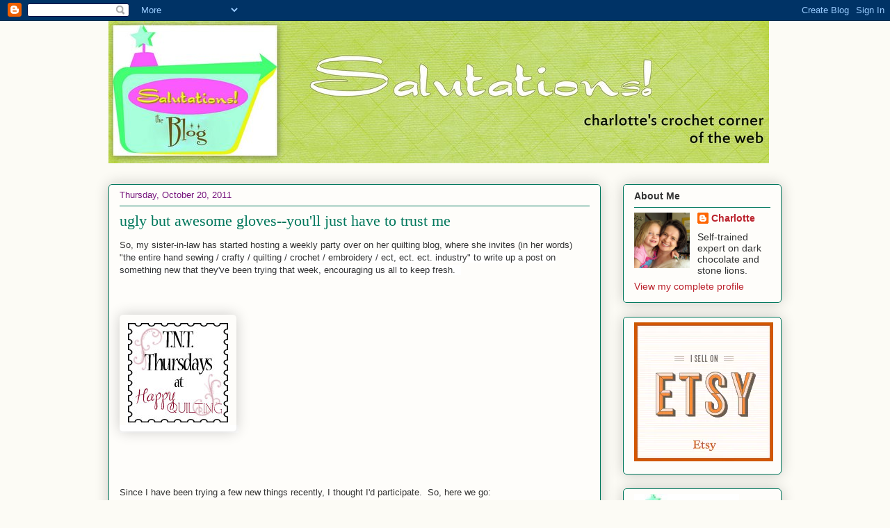

--- FILE ---
content_type: text/html; charset=UTF-8
request_url: https://salutationscrochet.blogspot.com/2011/10/
body_size: 15921
content:
<!DOCTYPE html>
<html class='v2' dir='ltr' lang='en'>
<head>
<link href='https://www.blogger.com/static/v1/widgets/4128112664-css_bundle_v2.css' rel='stylesheet' type='text/css'/>
<meta content='width=1100' name='viewport'/>
<meta content='text/html; charset=UTF-8' http-equiv='Content-Type'/>
<meta content='blogger' name='generator'/>
<link href='https://salutationscrochet.blogspot.com/favicon.ico' rel='icon' type='image/x-icon'/>
<link href='http://salutationscrochet.blogspot.com/2011/10/' rel='canonical'/>
<link rel="alternate" type="application/atom+xml" title="Salutations! - Atom" href="https://salutationscrochet.blogspot.com/feeds/posts/default" />
<link rel="alternate" type="application/rss+xml" title="Salutations! - RSS" href="https://salutationscrochet.blogspot.com/feeds/posts/default?alt=rss" />
<link rel="service.post" type="application/atom+xml" title="Salutations! - Atom" href="https://www.blogger.com/feeds/6865658524977614368/posts/default" />
<!--Can't find substitution for tag [blog.ieCssRetrofitLinks]-->
<meta content='http://salutationscrochet.blogspot.com/2011/10/' property='og:url'/>
<meta content='Salutations!' property='og:title'/>
<meta content='Welcome to Charlotte&#39;s Crochet Corner of the Web.' property='og:description'/>
<title>Salutations!: October 2011</title>
<style id='page-skin-1' type='text/css'><!--
/*
-----------------------------------------------
Blogger Template Style
Name:     Awesome Inc.
Designer: Tina Chen
URL:      tinachen.org
----------------------------------------------- */
/* Content
----------------------------------------------- */
body {
font: normal normal 13px Arial, Tahoma, Helvetica, FreeSans, sans-serif;
color: #333333;
background: #fcfbf5 none repeat scroll top left;
}
html body .content-outer {
min-width: 0;
max-width: 100%;
width: 100%;
}
a:link {
text-decoration: none;
color: #bb232d;
}
a:visited {
text-decoration: none;
color: #d52a33;
}
a:hover {
text-decoration: underline;
color: #171e7d;
}
.body-fauxcolumn-outer .cap-top {
position: absolute;
z-index: 1;
height: 276px;
width: 100%;
background: transparent none repeat-x scroll top left;
_background-image: none;
}
/* Columns
----------------------------------------------- */
.content-inner {
padding: 0;
}
.header-inner .section {
margin: 0 16px;
}
.tabs-inner .section {
margin: 0 16px;
}
.main-inner {
padding-top: 30px;
}
.main-inner .column-center-inner,
.main-inner .column-left-inner,
.main-inner .column-right-inner {
padding: 0 5px;
}
*+html body .main-inner .column-center-inner {
margin-top: -30px;
}
#layout .main-inner .column-center-inner {
margin-top: 0;
}
/* Header
----------------------------------------------- */
.header-outer {
margin: 0 0 0 0;
background: #fcfbf5 none repeat scroll 0 0;
}
.Header h1 {
font: italic bold 48px Georgia, Utopia, 'Palatino Linotype', Palatino, serif;;
color: #333333;
text-shadow: 0 0 -1px #000000;
}
.Header h1 a {
color: #333333;
}
.Header .description {
font: normal normal 20px Georgia, Utopia, 'Palatino Linotype', Palatino, serif;;
color: #666666;
}
.header-inner .Header .titlewrapper,
.header-inner .Header .descriptionwrapper {
padding-left: 0;
padding-right: 0;
margin-bottom: 0;
}
.header-inner .Header .titlewrapper {
padding-top: 22px;
}
/* Tabs
----------------------------------------------- */
.tabs-outer {
overflow: hidden;
position: relative;
background: #b3ca88 url(//www.blogblog.com/1kt/awesomeinc/tabs_gradient_light.png) repeat scroll 0 0;
}
#layout .tabs-outer {
overflow: visible;
}
.tabs-cap-top, .tabs-cap-bottom {
position: absolute;
width: 100%;
border-top: 1px solid #908d6a;
}
.tabs-cap-bottom {
bottom: 0;
}
.tabs-inner .widget li a {
display: inline-block;
margin: 0;
padding: .6em 1.5em;
font: normal normal 13px Arial, Tahoma, Helvetica, FreeSans, sans-serif;
color: #333333;
border-top: 1px solid #908d6a;
border-bottom: 1px solid #908d6a;
border-left: 1px solid #908d6a;
height: 16px;
line-height: 16px;
}
.tabs-inner .widget li:last-child a {
border-right: 1px solid #908d6a;
}
.tabs-inner .widget li.selected a, .tabs-inner .widget li a:hover {
background: #63704b url(//www.blogblog.com/1kt/awesomeinc/tabs_gradient_light.png) repeat-x scroll 0 -100px;
color: #ffffff;
}
/* Headings
----------------------------------------------- */
h2 {
font: normal bold 14px Arial, Tahoma, Helvetica, FreeSans, sans-serif;
color: #333333;
}
/* Widgets
----------------------------------------------- */
.main-inner .section {
margin: 0 27px;
padding: 0;
}
.main-inner .column-left-outer,
.main-inner .column-right-outer {
margin-top: 0;
}
#layout .main-inner .column-left-outer,
#layout .main-inner .column-right-outer {
margin-top: 0;
}
.main-inner .column-left-inner,
.main-inner .column-right-inner {
background: transparent none repeat 0 0;
-moz-box-shadow: 0 0 0 rgba(0, 0, 0, .2);
-webkit-box-shadow: 0 0 0 rgba(0, 0, 0, .2);
-goog-ms-box-shadow: 0 0 0 rgba(0, 0, 0, .2);
box-shadow: 0 0 0 rgba(0, 0, 0, .2);
-moz-border-radius: 5px;
-webkit-border-radius: 5px;
-goog-ms-border-radius: 5px;
border-radius: 5px;
}
#layout .main-inner .column-left-inner,
#layout .main-inner .column-right-inner {
margin-top: 0;
}
.sidebar .widget {
font: normal normal 14px Arial, Tahoma, Helvetica, FreeSans, sans-serif;
color: #333333;
}
.sidebar .widget a:link {
color: #bb232d;
}
.sidebar .widget a:visited {
color: #d52a33;
}
.sidebar .widget a:hover {
color: #171e7d;
}
.sidebar .widget h2 {
text-shadow: 0 0 -1px #000000;
}
.main-inner .widget {
background-color: #fefdfa;
border: 1px solid #00775c;
padding: 0 15px 15px;
margin: 20px -16px;
-moz-box-shadow: 0 0 20px rgba(0, 0, 0, .2);
-webkit-box-shadow: 0 0 20px rgba(0, 0, 0, .2);
-goog-ms-box-shadow: 0 0 20px rgba(0, 0, 0, .2);
box-shadow: 0 0 20px rgba(0, 0, 0, .2);
-moz-border-radius: 5px;
-webkit-border-radius: 5px;
-goog-ms-border-radius: 5px;
border-radius: 5px;
}
.main-inner .widget h2 {
margin: 0 -0;
padding: .6em 0 .5em;
border-bottom: 1px solid transparent;
}
.footer-inner .widget h2 {
padding: 0 0 .4em;
border-bottom: 1px solid transparent;
}
.main-inner .widget h2 + div, .footer-inner .widget h2 + div {
border-top: 1px solid #00775c;
padding-top: 8px;
}
.main-inner .widget .widget-content {
margin: 0 -0;
padding: 7px 0 0;
}
.main-inner .widget ul, .main-inner .widget #ArchiveList ul.flat {
margin: -8px -15px 0;
padding: 0;
list-style: none;
}
.main-inner .widget #ArchiveList {
margin: -8px 0 0;
}
.main-inner .widget ul li, .main-inner .widget #ArchiveList ul.flat li {
padding: .5em 15px;
text-indent: 0;
color: #666666;
border-top: 0 solid #00775c;
border-bottom: 1px solid transparent;
}
.main-inner .widget #ArchiveList ul li {
padding-top: .25em;
padding-bottom: .25em;
}
.main-inner .widget ul li:first-child, .main-inner .widget #ArchiveList ul.flat li:first-child {
border-top: none;
}
.main-inner .widget ul li:last-child, .main-inner .widget #ArchiveList ul.flat li:last-child {
border-bottom: none;
}
.post-body {
position: relative;
}
.main-inner .widget .post-body ul {
padding: 0 2.5em;
margin: .5em 0;
list-style: disc;
}
.main-inner .widget .post-body ul li {
padding: 0.25em 0;
margin-bottom: .25em;
color: #333333;
border: none;
}
.footer-inner .widget ul {
padding: 0;
list-style: none;
}
.widget .zippy {
color: #666666;
}
/* Posts
----------------------------------------------- */
body .main-inner .Blog {
padding: 0;
margin-bottom: 1em;
background-color: transparent;
border: none;
-moz-box-shadow: 0 0 0 rgba(0, 0, 0, 0);
-webkit-box-shadow: 0 0 0 rgba(0, 0, 0, 0);
-goog-ms-box-shadow: 0 0 0 rgba(0, 0, 0, 0);
box-shadow: 0 0 0 rgba(0, 0, 0, 0);
}
.main-inner .section:last-child .Blog:last-child {
padding: 0;
margin-bottom: 1em;
}
.main-inner .widget h2.date-header {
margin: 0 -15px 1px;
padding: 0 0 0 0;
font: normal normal 13px Arial, Tahoma, Helvetica, FreeSans, sans-serif;
color: #77177d;
background: transparent none no-repeat scroll top left;
border-top: 0 solid #00775c;
border-bottom: 1px solid transparent;
-moz-border-radius-topleft: 0;
-moz-border-radius-topright: 0;
-webkit-border-top-left-radius: 0;
-webkit-border-top-right-radius: 0;
border-top-left-radius: 0;
border-top-right-radius: 0;
position: static;
bottom: 100%;
right: 15px;
text-shadow: 0 0 -1px #000000;
}
.main-inner .widget h2.date-header span {
font: normal normal 13px Arial, Tahoma, Helvetica, FreeSans, sans-serif;
display: block;
padding: .5em 15px;
border-left: 0 solid #00775c;
border-right: 0 solid #00775c;
}
.date-outer {
position: relative;
margin: 30px 0 20px;
padding: 0 15px;
background-color: #fefdfa;
border: 1px solid #00775c;
-moz-box-shadow: 0 0 20px rgba(0, 0, 0, .2);
-webkit-box-shadow: 0 0 20px rgba(0, 0, 0, .2);
-goog-ms-box-shadow: 0 0 20px rgba(0, 0, 0, .2);
box-shadow: 0 0 20px rgba(0, 0, 0, .2);
-moz-border-radius: 5px;
-webkit-border-radius: 5px;
-goog-ms-border-radius: 5px;
border-radius: 5px;
}
.date-outer:first-child {
margin-top: 0;
}
.date-outer:last-child {
margin-bottom: 20px;
-moz-border-radius-bottomleft: 5px;
-moz-border-radius-bottomright: 5px;
-webkit-border-bottom-left-radius: 5px;
-webkit-border-bottom-right-radius: 5px;
-goog-ms-border-bottom-left-radius: 5px;
-goog-ms-border-bottom-right-radius: 5px;
border-bottom-left-radius: 5px;
border-bottom-right-radius: 5px;
}
.date-posts {
margin: 0 -0;
padding: 0 0;
clear: both;
}
.post-outer, .inline-ad {
border-top: 1px solid #00775c;
margin: 0 -0;
padding: 15px 0;
}
.post-outer {
padding-bottom: 10px;
}
.post-outer:first-child {
padding-top: 0;
border-top: none;
}
.post-outer:last-child, .inline-ad:last-child {
border-bottom: none;
}
.post-body {
position: relative;
}
.post-body img {
padding: 8px;
background: transparent;
border: 1px solid transparent;
-moz-box-shadow: 0 0 20px rgba(0, 0, 0, .2);
-webkit-box-shadow: 0 0 20px rgba(0, 0, 0, .2);
box-shadow: 0 0 20px rgba(0, 0, 0, .2);
-moz-border-radius: 5px;
-webkit-border-radius: 5px;
border-radius: 5px;
}
h3.post-title, h4 {
font: normal normal 22px Georgia, Utopia, 'Palatino Linotype', Palatino, serif;
color: #00775c;
}
h3.post-title a {
font: normal normal 22px Georgia, Utopia, 'Palatino Linotype', Palatino, serif;
color: #00775c;
}
h3.post-title a:hover {
color: #171e7d;
text-decoration: underline;
}
.post-header {
margin: 0 0 1em;
}
.post-body {
line-height: 1.4;
}
.post-outer h2 {
color: #333333;
}
.post-footer {
margin: 1.5em 0 0;
}
#blog-pager {
padding: 15px;
font-size: 120%;
background-color: #fefdfa;
border: 1px solid #00775c;
-moz-box-shadow: 0 0 20px rgba(0, 0, 0, .2);
-webkit-box-shadow: 0 0 20px rgba(0, 0, 0, .2);
-goog-ms-box-shadow: 0 0 20px rgba(0, 0, 0, .2);
box-shadow: 0 0 20px rgba(0, 0, 0, .2);
-moz-border-radius: 5px;
-webkit-border-radius: 5px;
-goog-ms-border-radius: 5px;
border-radius: 5px;
-moz-border-radius-topleft: 5px;
-moz-border-radius-topright: 5px;
-webkit-border-top-left-radius: 5px;
-webkit-border-top-right-radius: 5px;
-goog-ms-border-top-left-radius: 5px;
-goog-ms-border-top-right-radius: 5px;
border-top-left-radius: 5px;
border-top-right-radius-topright: 5px;
margin-top: 1em;
}
.blog-feeds, .post-feeds {
margin: 1em 0;
text-align: center;
color: #333333;
}
.blog-feeds a, .post-feeds a {
color: #bb232d;
}
.blog-feeds a:visited, .post-feeds a:visited {
color: #d52a33;
}
.blog-feeds a:hover, .post-feeds a:hover {
color: #171e7d;
}
.post-outer .comments {
margin-top: 2em;
}
/* Comments
----------------------------------------------- */
.comments .comments-content .icon.blog-author {
background-repeat: no-repeat;
background-image: url([data-uri]);
}
.comments .comments-content .loadmore a {
border-top: 1px solid #908d6a;
border-bottom: 1px solid #908d6a;
}
.comments .continue {
border-top: 2px solid #908d6a;
}
/* Footer
----------------------------------------------- */
.footer-outer {
margin: -20px 0 -1px;
padding: 20px 0 0;
color: #333333;
overflow: hidden;
}
.footer-fauxborder-left {
border-top: 1px solid #00775c;
background: #fefdfa none repeat scroll 0 0;
-moz-box-shadow: 0 0 20px rgba(0, 0, 0, .2);
-webkit-box-shadow: 0 0 20px rgba(0, 0, 0, .2);
-goog-ms-box-shadow: 0 0 20px rgba(0, 0, 0, .2);
box-shadow: 0 0 20px rgba(0, 0, 0, .2);
margin: 0 -20px;
}
/* Mobile
----------------------------------------------- */
body.mobile {
background-size: auto;
}
.mobile .body-fauxcolumn-outer {
background: transparent none repeat scroll top left;
}
*+html body.mobile .main-inner .column-center-inner {
margin-top: 0;
}
.mobile .main-inner .widget {
padding: 0 0 15px;
}
.mobile .main-inner .widget h2 + div,
.mobile .footer-inner .widget h2 + div {
border-top: none;
padding-top: 0;
}
.mobile .footer-inner .widget h2 {
padding: 0.5em 0;
border-bottom: none;
}
.mobile .main-inner .widget .widget-content {
margin: 0;
padding: 7px 0 0;
}
.mobile .main-inner .widget ul,
.mobile .main-inner .widget #ArchiveList ul.flat {
margin: 0 -15px 0;
}
.mobile .main-inner .widget h2.date-header {
right: 0;
}
.mobile .date-header span {
padding: 0.4em 0;
}
.mobile .date-outer:first-child {
margin-bottom: 0;
border: 1px solid #00775c;
-moz-border-radius-topleft: 5px;
-moz-border-radius-topright: 5px;
-webkit-border-top-left-radius: 5px;
-webkit-border-top-right-radius: 5px;
-goog-ms-border-top-left-radius: 5px;
-goog-ms-border-top-right-radius: 5px;
border-top-left-radius: 5px;
border-top-right-radius: 5px;
}
.mobile .date-outer {
border-color: #00775c;
border-width: 0 1px 1px;
}
.mobile .date-outer:last-child {
margin-bottom: 0;
}
.mobile .main-inner {
padding: 0;
}
.mobile .header-inner .section {
margin: 0;
}
.mobile .post-outer, .mobile .inline-ad {
padding: 5px 0;
}
.mobile .tabs-inner .section {
margin: 0 10px;
}
.mobile .main-inner .widget h2 {
margin: 0;
padding: 0;
}
.mobile .main-inner .widget h2.date-header span {
padding: 0;
}
.mobile .main-inner .widget .widget-content {
margin: 0;
padding: 7px 0 0;
}
.mobile #blog-pager {
border: 1px solid transparent;
background: #fefdfa none repeat scroll 0 0;
}
.mobile .main-inner .column-left-inner,
.mobile .main-inner .column-right-inner {
background: transparent none repeat 0 0;
-moz-box-shadow: none;
-webkit-box-shadow: none;
-goog-ms-box-shadow: none;
box-shadow: none;
}
.mobile .date-posts {
margin: 0;
padding: 0;
}
.mobile .footer-fauxborder-left {
margin: 0;
border-top: inherit;
}
.mobile .main-inner .section:last-child .Blog:last-child {
margin-bottom: 0;
}
.mobile-index-contents {
color: #333333;
}
.mobile .mobile-link-button {
background: #bb232d url(//www.blogblog.com/1kt/awesomeinc/tabs_gradient_light.png) repeat scroll 0 0;
}
.mobile-link-button a:link, .mobile-link-button a:visited {
color: #ffffff;
}
.mobile .tabs-inner .PageList .widget-content {
background: transparent;
border-top: 1px solid;
border-color: #908d6a;
color: #333333;
}
.mobile .tabs-inner .PageList .widget-content .pagelist-arrow {
border-left: 1px solid #908d6a;
}

--></style>
<style id='template-skin-1' type='text/css'><!--
body {
min-width: 1000px;
}
.content-outer, .content-fauxcolumn-outer, .region-inner {
min-width: 1000px;
max-width: 1000px;
_width: 1000px;
}
.main-inner .columns {
padding-left: 0px;
padding-right: 260px;
}
.main-inner .fauxcolumn-center-outer {
left: 0px;
right: 260px;
/* IE6 does not respect left and right together */
_width: expression(this.parentNode.offsetWidth -
parseInt("0px") -
parseInt("260px") + 'px');
}
.main-inner .fauxcolumn-left-outer {
width: 0px;
}
.main-inner .fauxcolumn-right-outer {
width: 260px;
}
.main-inner .column-left-outer {
width: 0px;
right: 100%;
margin-left: -0px;
}
.main-inner .column-right-outer {
width: 260px;
margin-right: -260px;
}
#layout {
min-width: 0;
}
#layout .content-outer {
min-width: 0;
width: 800px;
}
#layout .region-inner {
min-width: 0;
width: auto;
}
body#layout div.add_widget {
padding: 8px;
}
body#layout div.add_widget a {
margin-left: 32px;
}
--></style>
<link href='https://www.blogger.com/dyn-css/authorization.css?targetBlogID=6865658524977614368&amp;zx=ddc301c3-279f-4bca-8144-b82b53df39a6' media='none' onload='if(media!=&#39;all&#39;)media=&#39;all&#39;' rel='stylesheet'/><noscript><link href='https://www.blogger.com/dyn-css/authorization.css?targetBlogID=6865658524977614368&amp;zx=ddc301c3-279f-4bca-8144-b82b53df39a6' rel='stylesheet'/></noscript>
<meta name='google-adsense-platform-account' content='ca-host-pub-1556223355139109'/>
<meta name='google-adsense-platform-domain' content='blogspot.com'/>

</head>
<body class='loading variant-renewable'>
<div class='navbar section' id='navbar' name='Navbar'><div class='widget Navbar' data-version='1' id='Navbar1'><script type="text/javascript">
    function setAttributeOnload(object, attribute, val) {
      if(window.addEventListener) {
        window.addEventListener('load',
          function(){ object[attribute] = val; }, false);
      } else {
        window.attachEvent('onload', function(){ object[attribute] = val; });
      }
    }
  </script>
<div id="navbar-iframe-container"></div>
<script type="text/javascript" src="https://apis.google.com/js/platform.js"></script>
<script type="text/javascript">
      gapi.load("gapi.iframes:gapi.iframes.style.bubble", function() {
        if (gapi.iframes && gapi.iframes.getContext) {
          gapi.iframes.getContext().openChild({
              url: 'https://www.blogger.com/navbar/6865658524977614368?origin\x3dhttps://salutationscrochet.blogspot.com',
              where: document.getElementById("navbar-iframe-container"),
              id: "navbar-iframe"
          });
        }
      });
    </script><script type="text/javascript">
(function() {
var script = document.createElement('script');
script.type = 'text/javascript';
script.src = '//pagead2.googlesyndication.com/pagead/js/google_top_exp.js';
var head = document.getElementsByTagName('head')[0];
if (head) {
head.appendChild(script);
}})();
</script>
</div></div>
<div class='body-fauxcolumns'>
<div class='fauxcolumn-outer body-fauxcolumn-outer'>
<div class='cap-top'>
<div class='cap-left'></div>
<div class='cap-right'></div>
</div>
<div class='fauxborder-left'>
<div class='fauxborder-right'></div>
<div class='fauxcolumn-inner'>
</div>
</div>
<div class='cap-bottom'>
<div class='cap-left'></div>
<div class='cap-right'></div>
</div>
</div>
</div>
<div class='content'>
<div class='content-fauxcolumns'>
<div class='fauxcolumn-outer content-fauxcolumn-outer'>
<div class='cap-top'>
<div class='cap-left'></div>
<div class='cap-right'></div>
</div>
<div class='fauxborder-left'>
<div class='fauxborder-right'></div>
<div class='fauxcolumn-inner'>
</div>
</div>
<div class='cap-bottom'>
<div class='cap-left'></div>
<div class='cap-right'></div>
</div>
</div>
</div>
<div class='content-outer'>
<div class='content-cap-top cap-top'>
<div class='cap-left'></div>
<div class='cap-right'></div>
</div>
<div class='fauxborder-left content-fauxborder-left'>
<div class='fauxborder-right content-fauxborder-right'></div>
<div class='content-inner'>
<header>
<div class='header-outer'>
<div class='header-cap-top cap-top'>
<div class='cap-left'></div>
<div class='cap-right'></div>
</div>
<div class='fauxborder-left header-fauxborder-left'>
<div class='fauxborder-right header-fauxborder-right'></div>
<div class='region-inner header-inner'>
<div class='header section' id='header' name='Header'><div class='widget Header' data-version='1' id='Header1'>
<div id='header-inner'>
<a href='https://salutationscrochet.blogspot.com/' style='display: block'>
<img alt='Salutations!' height='205px; ' id='Header1_headerimg' src='https://blogger.googleusercontent.com/img/b/R29vZ2xl/AVvXsEiS8WQg5mTH3jmgJXpBrw4Wpe3GB4iJExQKE1isYs3zFKRauWIH-xkYCltThhCAhWL63ZtT3HK_N_0qIDfwrwQow9veQp-38aopK234ivIk7Am2aIDxMmUdTu0n-dXHnowhC5MwPBvy3BCh/s1600/Collages3-1.jpg' style='display: block' width='950px; '/>
</a>
</div>
</div></div>
</div>
</div>
<div class='header-cap-bottom cap-bottom'>
<div class='cap-left'></div>
<div class='cap-right'></div>
</div>
</div>
</header>
<div class='tabs-outer'>
<div class='tabs-cap-top cap-top'>
<div class='cap-left'></div>
<div class='cap-right'></div>
</div>
<div class='fauxborder-left tabs-fauxborder-left'>
<div class='fauxborder-right tabs-fauxborder-right'></div>
<div class='region-inner tabs-inner'>
<div class='tabs no-items section' id='crosscol' name='Cross-Column'></div>
<div class='tabs no-items section' id='crosscol-overflow' name='Cross-Column 2'></div>
</div>
</div>
<div class='tabs-cap-bottom cap-bottom'>
<div class='cap-left'></div>
<div class='cap-right'></div>
</div>
</div>
<div class='main-outer'>
<div class='main-cap-top cap-top'>
<div class='cap-left'></div>
<div class='cap-right'></div>
</div>
<div class='fauxborder-left main-fauxborder-left'>
<div class='fauxborder-right main-fauxborder-right'></div>
<div class='region-inner main-inner'>
<div class='columns fauxcolumns'>
<div class='fauxcolumn-outer fauxcolumn-center-outer'>
<div class='cap-top'>
<div class='cap-left'></div>
<div class='cap-right'></div>
</div>
<div class='fauxborder-left'>
<div class='fauxborder-right'></div>
<div class='fauxcolumn-inner'>
</div>
</div>
<div class='cap-bottom'>
<div class='cap-left'></div>
<div class='cap-right'></div>
</div>
</div>
<div class='fauxcolumn-outer fauxcolumn-left-outer'>
<div class='cap-top'>
<div class='cap-left'></div>
<div class='cap-right'></div>
</div>
<div class='fauxborder-left'>
<div class='fauxborder-right'></div>
<div class='fauxcolumn-inner'>
</div>
</div>
<div class='cap-bottom'>
<div class='cap-left'></div>
<div class='cap-right'></div>
</div>
</div>
<div class='fauxcolumn-outer fauxcolumn-right-outer'>
<div class='cap-top'>
<div class='cap-left'></div>
<div class='cap-right'></div>
</div>
<div class='fauxborder-left'>
<div class='fauxborder-right'></div>
<div class='fauxcolumn-inner'>
</div>
</div>
<div class='cap-bottom'>
<div class='cap-left'></div>
<div class='cap-right'></div>
</div>
</div>
<!-- corrects IE6 width calculation -->
<div class='columns-inner'>
<div class='column-center-outer'>
<div class='column-center-inner'>
<div class='main section' id='main' name='Main'><div class='widget Blog' data-version='1' id='Blog1'>
<div class='blog-posts hfeed'>

          <div class="date-outer">
        
<h2 class='date-header'><span>Thursday, October 20, 2011</span></h2>

          <div class="date-posts">
        
<div class='post-outer'>
<div class='post hentry uncustomized-post-template' itemprop='blogPost' itemscope='itemscope' itemtype='http://schema.org/BlogPosting'>
<meta content='%20https://blogger.googleusercontent.com/img/b/R29vZ2xl/AVvXsEgxswgeZRXHhFg_EwWhdXe9TtYuXvNK_4l9pbXeTy8ij48QiFTcS30Bl8HkUEwnCC1bsPJo9PDUGEZbUszgEavh-Il-p5-_6QE5HevTrkbtpT9KlhyUTO-y3sEIhyUSkLg0YQ4QSzTAiE4/s1600/TNT-thursdays-blog-button.jpg' itemprop='image_url'/>
<meta content='6865658524977614368' itemprop='blogId'/>
<meta content='6170667635672153425' itemprop='postId'/>
<a name='6170667635672153425'></a>
<h3 class='post-title entry-title' itemprop='name'>
<a href='https://salutationscrochet.blogspot.com/2011/10/ugly-but-awesome-gloves-youll-just-have.html'>ugly but awesome gloves--you'll just have to trust me</a>
</h3>
<div class='post-header'>
<div class='post-header-line-1'></div>
</div>
<div class='post-body entry-content' id='post-body-6170667635672153425' itemprop='description articleBody'>
So, my sister-in-law has started hosting a weekly party over on her quilting blog, where she invites (in her words) "<span class="Apple-style-span" style="background-color: white; font-family: 'Trebuchet MS', Trebuchet, sans-serif; font-size: 13px; line-height: 18px;">the entire hand sewing / crafty / quilting / crochet / embroidery / ect, ect. ect. industry" to write up a post on something new that they've been trying that week, encouraging us all to keep fresh. &nbsp;</span><br />
<span class="Apple-style-span" style="background-color: white; font-family: 'Trebuchet MS', Trebuchet, sans-serif; font-size: 13px; line-height: 18px;"><br /></span><br />
<span class="Apple-style-span" style="background-color: white; font-family: 'Trebuchet MS', Trebuchet, sans-serif; font-size: x-small; line-height: 18px;"><br /></span><span class="Apple-style-span" style="background-color: white; font-family: 'Trebuchet MS', Trebuchet, sans-serif; font-size: x-small; line-height: 18px;"><a border="0" href="http://happyquiltingmelissa.blogspot.com/" target="_blank"><img src=" https://blogger.googleusercontent.com/img/b/R29vZ2xl/AVvXsEgxswgeZRXHhFg_EwWhdXe9TtYuXvNK_4l9pbXeTy8ij48QiFTcS30Bl8HkUEwnCC1bsPJo9PDUGEZbUszgEavh-Il-p5-_6QE5HevTrkbtpT9KlhyUTO-y3sEIhyUSkLg0YQ4QSzTAiE4/s1600/TNT-thursdays-blog-button.jpg" /></a></span><span class="Apple-style-span" style="background-color: white; font-family: 'Trebuchet MS', Trebuchet, sans-serif; font-size: x-small; line-height: 18px;">&nbsp;</span><br />
<span class="Apple-style-span" style="background-color: white; font-family: 'Trebuchet MS', Trebuchet, sans-serif; font-size: 13px; line-height: 18px;"><br /></span><br />
<span class="Apple-style-span" style="font-family: 'Trebuchet MS', Trebuchet, sans-serif; font-size: x-small;"><span class="Apple-style-span" style="line-height: 18px;"><br /></span></span><br />
<span class="Apple-style-span" style="font-family: Arial, Helvetica, sans-serif; line-height: 18px;">Since I have been trying a few new things recently, I thought I'd participate. &nbsp;So, here we go:</span><br />
<span class="Apple-style-span" style="font-family: Arial, Helvetica, sans-serif; line-height: 18px;"><br /></span><br />
<span class="Apple-style-span" style="font-family: Arial, Helvetica, sans-serif; line-height: 18px;">No picture on this one, but not long ago, I put together a proto-type of a convertible fingerless glove/mitten so that I could have access to my i-pod touch screen when I exercise in the cold weather. &nbsp;To my joy, I used it this week and it worked like a charm! &nbsp;</span><br />
<span class="Apple-style-span" style="font-family: Arial, Helvetica, sans-serif; line-height: 18px;"><br /></span><br />
<span class="Apple-style-span" style="font-family: Arial, Helvetica, sans-serif; line-height: 18px;">However, it is one UUUUGLYYYY little glove, and I only made one (since I only need to touch the i-pod screen with one hand). &nbsp;So, no picture yet. &nbsp;Still, I'm really pleased with the function. &nbsp;Perhaps at some point I'll get some more made up (prettier) and list them in the etsy shop. &nbsp;Only time will tell. &nbsp;</span><br />
<span class="Apple-style-span" style="font-family: Arial, Helvetica, sans-serif;"><span class="Apple-style-span" style="font-size: 12px; line-height: 18px;"></span></span><br />
<div>
<span class="Apple-style-span" style="font-family: Arial, Helvetica, sans-serif;"><span class="Apple-style-span" style="font-size: 12px; line-height: 18px;"><span class="Apple-style-span" style="font-family: Arial, Helvetica, sans-serif;"><span class="Apple-style-span" style="font-size: 12px; line-height: 18px;"><br /></span></span></span></span></div>
<span class="Apple-style-span" style="font-family: Arial, Helvetica, sans-serif;"><span class="Apple-style-span" style="font-size: 12px; line-height: 18px;">
</span></span><br />
<div>
<span class="Apple-style-span" style="font-family: Arial, Helvetica, sans-serif;"><span class="Apple-style-span" style="font-size: 12px; line-height: 18px;"><span class="Apple-style-span" style="font-family: Arial, Helvetica, sans-serif;"><span class="Apple-style-span" style="font-size: 12px; line-height: 18px;"><br /></span></span></span></span></div>
<span class="Apple-style-span" style="font-family: Arial, Helvetica, sans-serif;"><span class="Apple-style-span" style="font-size: 12px; line-height: 18px;">
* * *</span></span><br />
<div>
<span class="Apple-style-span" style="font-family: Arial, Helvetica, sans-serif;"><span class="Apple-style-span" style="font-size: 12px; line-height: 18px;"><br /></span></span></div>
<div>
<span class="Apple-style-span" style="font-family: Arial, Helvetica, sans-serif;"><span class="Apple-style-span" style="font-size: 12px; line-height: 18px;">And, since I need a picture to use to link up with Melissa's party, I'm going to count the baby afghan that I posted about a few weeks ago. &nbsp;Sure, I didn't try it (new) this week, but I did figure out this week how to make it a little better and get a few pesky lines that were bugging me to fall into place a little better. &nbsp;So I'm counting it. &nbsp;No new photo though. &nbsp;So, here's the same one, one more time.</span></span></div>
<div>
<span class="Apple-style-span" style="font-family: Arial, Helvetica, sans-serif;"><span class="Apple-style-span" style="font-size: 12px; line-height: 18px;"><br /></span></span></div>
<div class="separator" style="clear: both; text-align: center;">
<a href="https://blogger.googleusercontent.com/img/b/R29vZ2xl/AVvXsEjjzS4biWtRO9OzyEi181Vd-AFQD_ss7OhkuBK2mtT9JtITv7MT60Mf8ybU9hU5gbjrBc5CBpWLsV8eBsPCzHDeDLHjLxZRcKgcZBWWKYoBFx7CZwGeHIKVTwM22lVtTABz5PV7TwwxGnZv/s1600/baby+blanket.jpg" imageanchor="1" style="margin-left: 1em; margin-right: 1em;"><img border="0" height="300" src="https://blogger.googleusercontent.com/img/b/R29vZ2xl/AVvXsEjjzS4biWtRO9OzyEi181Vd-AFQD_ss7OhkuBK2mtT9JtITv7MT60Mf8ybU9hU5gbjrBc5CBpWLsV8eBsPCzHDeDLHjLxZRcKgcZBWWKYoBFx7CZwGeHIKVTwM22lVtTABz5PV7TwwxGnZv/s400/baby+blanket.jpg" width="400" /></a></div>
<div>
<span class="Apple-style-span" style="font-family: Arial, Helvetica, sans-serif;"><span class="Apple-style-span" style="font-size: 12px; line-height: 18px;"><br /></span></span></div>
<div>
<span class="Apple-style-span" style="font-family: Arial, Helvetica, sans-serif;"><span class="Apple-style-span" style="font-size: 12px; line-height: 18px;"><br /></span></span><span class="Apple-style-span" style="font-family: 'Trebuchet MS', Trebuchet, sans-serif; font-size: x-small;"><span class="Apple-style-span" style="line-height: 18px;"><br /></span></span><br />
<div class="separator" style="clear: both; text-align: center;">
</div>
<span class="Apple-style-span" style="font-family: 'Trebuchet MS', Trebuchet, sans-serif; font-size: x-small;"><span class="Apple-style-span" style="line-height: 18px;"><br /></span></span><br />
<br />
&nbsp; &nbsp;<a href="http://www.mylivesignature.com/" target="_blank"><img border="0" src="https://lh3.googleusercontent.com/blogger_img_proxy/AEn0k_sh7RTA7uDmrZGuQlmXEUIWD_tTX7Q9u0FxyQXQMuIk_ngImWjmYwqG3nZ4PXyw-9rECBvvTmYhLOzTHe3YGpwltCCBVKUKHLvuu-wdQZrF-_SyqIZHYJzs9Zg_y7KyvIzSqpK9cQiWAteXW1WjeO8A_kpTO_0SwDd_v2XivbAH=s0-d" style="background: transparent; border: 0 !important;"></a></div>
<div style='clear: both;'></div>
</div>
<div class='post-footer'>
<div class='post-footer-line post-footer-line-1'>
<span class='post-author vcard'>
Posted by
<span class='fn' itemprop='author' itemscope='itemscope' itemtype='http://schema.org/Person'>
<meta content='https://www.blogger.com/profile/06993244397463948411' itemprop='url'/>
<a class='g-profile' href='https://www.blogger.com/profile/06993244397463948411' rel='author' title='author profile'>
<span itemprop='name'>Charlotte</span>
</a>
</span>
</span>
<span class='post-timestamp'>
at
<meta content='http://salutationscrochet.blogspot.com/2011/10/ugly-but-awesome-gloves-youll-just-have.html' itemprop='url'/>
<a class='timestamp-link' href='https://salutationscrochet.blogspot.com/2011/10/ugly-but-awesome-gloves-youll-just-have.html' rel='bookmark' title='permanent link'><abbr class='published' itemprop='datePublished' title='2011-10-20T06:25:00-07:00'>6:25&#8239;AM</abbr></a>
</span>
<span class='post-comment-link'>
<a class='comment-link' href='https://salutationscrochet.blogspot.com/2011/10/ugly-but-awesome-gloves-youll-just-have.html#comment-form' onclick=''>
4 comments:
  </a>
</span>
<span class='post-icons'>
<span class='item-control blog-admin pid-389325293'>
<a href='https://www.blogger.com/post-edit.g?blogID=6865658524977614368&postID=6170667635672153425&from=pencil' title='Edit Post'>
<img alt='' class='icon-action' height='18' src='https://resources.blogblog.com/img/icon18_edit_allbkg.gif' width='18'/>
</a>
</span>
</span>
<div class='post-share-buttons goog-inline-block'>
<a class='goog-inline-block share-button sb-email' href='https://www.blogger.com/share-post.g?blogID=6865658524977614368&postID=6170667635672153425&target=email' target='_blank' title='Email This'><span class='share-button-link-text'>Email This</span></a><a class='goog-inline-block share-button sb-blog' href='https://www.blogger.com/share-post.g?blogID=6865658524977614368&postID=6170667635672153425&target=blog' onclick='window.open(this.href, "_blank", "height=270,width=475"); return false;' target='_blank' title='BlogThis!'><span class='share-button-link-text'>BlogThis!</span></a><a class='goog-inline-block share-button sb-twitter' href='https://www.blogger.com/share-post.g?blogID=6865658524977614368&postID=6170667635672153425&target=twitter' target='_blank' title='Share to X'><span class='share-button-link-text'>Share to X</span></a><a class='goog-inline-block share-button sb-facebook' href='https://www.blogger.com/share-post.g?blogID=6865658524977614368&postID=6170667635672153425&target=facebook' onclick='window.open(this.href, "_blank", "height=430,width=640"); return false;' target='_blank' title='Share to Facebook'><span class='share-button-link-text'>Share to Facebook</span></a><a class='goog-inline-block share-button sb-pinterest' href='https://www.blogger.com/share-post.g?blogID=6865658524977614368&postID=6170667635672153425&target=pinterest' target='_blank' title='Share to Pinterest'><span class='share-button-link-text'>Share to Pinterest</span></a>
</div>
</div>
<div class='post-footer-line post-footer-line-2'>
<span class='post-labels'>
Labels:
<a href='https://salutationscrochet.blogspot.com/search/label/the%20thrill%20of%20starting%20something%20new' rel='tag'>the thrill of starting something new</a>,
<a href='https://salutationscrochet.blogspot.com/search/label/Trying%20New%20Things%20Thursday' rel='tag'>Trying New Things Thursday</a>
</span>
</div>
<div class='post-footer-line post-footer-line-3'>
<span class='post-location'>
</span>
</div>
</div>
</div>
</div>

          </div></div>
        

          <div class="date-outer">
        
<h2 class='date-header'><span>Thursday, October 6, 2011</span></h2>

          <div class="date-posts">
        
<div class='post-outer'>
<div class='post hentry uncustomized-post-template' itemprop='blogPost' itemscope='itemscope' itemtype='http://schema.org/BlogPosting'>
<meta content='http://i210.photobucket.com/albums/bb169/charlottelaughs/Blog%20Stuff/IMG_6545.jpg' itemprop='image_url'/>
<meta content='6865658524977614368' itemprop='blogId'/>
<meta content='8620882153703361580' itemprop='postId'/>
<a name='8620882153703361580'></a>
<h3 class='post-title entry-title' itemprop='name'>
<a href='https://salutationscrochet.blogspot.com/2011/10/sneak-peak.html'>A Sneak Peak</a>
</h3>
<div class='post-header'>
<div class='post-header-line-1'></div>
</div>
<div class='post-body entry-content' id='post-body-8620882153703361580' itemprop='description articleBody'>
So, about a month ago, I saw <a href="http://www.flickr.com/photos/slip_stitch/3956532126/in/photostream/">this afghan</a> on Pinterest. <br />
<br />
So cute, right? &nbsp;But the girl who made the afghan had made up the pattern, and hadn't ever gotten around to writing it down. &nbsp;Apparently she is planning to do so (from what I can gather from the comments to the picture), but I got antsy and decided it would be the perfect baby blanket for one or both of my two most recently born nieces (at the time I started the blanket, neither niece had been born yet. &nbsp;Now they are both here.)<br />
<br />
So, I figured out a pattern of my own that looks somewhat close, I think. &nbsp;Here's a sneak peak:<br />
<br />
<br />
<a href="http://photobucket.com/" target="_blank"><img alt="salu 10-11" border="0" src="https://lh3.googleusercontent.com/blogger_img_proxy/AEn0k_ti4Xgta2wnbFhq9RZ9T3B48eTHkX_c8JOYe5FIPe8PZtxuCUKk2uI9AGQdcpTjs4IktNXqdQmMProCoTggVM4YuonQYCtlMWj0Eb91ujXGCzn5K7POr3w1wFXk7cq4N43c_kH55LfT2XA9-4uARH10Bf6UZdI=s0-d"></a><br />
<br />





Now, &nbsp;I've learned through my own experience that this blanket is a lot of work. &nbsp;Actually, at the rate I'm going, those two nieces could very well be&nbsp;kindergartners. But, I'm enjoying it, so I'll see where it takes me for now. &nbsp;Watch for semi-random updates on my progress, I'll try to post updates monthly or so.<br />
<br />
. . . And, something tells me I'd better get going on something a little less intricate for the new nieces, no?<br />
<br />
<br />
<br />
<a href="http://www.mylivesignature.com/" target="_blank"><img border="0" src="https://lh3.googleusercontent.com/blogger_img_proxy/AEn0k_sh7RTA7uDmrZGuQlmXEUIWD_tTX7Q9u0FxyQXQMuIk_ngImWjmYwqG3nZ4PXyw-9rECBvvTmYhLOzTHe3YGpwltCCBVKUKHLvuu-wdQZrF-_SyqIZHYJzs9Zg_y7KyvIzSqpK9cQiWAteXW1WjeO8A_kpTO_0SwDd_v2XivbAH=s0-d" style="background-attachment: initial; background-clip: initial; background-color: transparent; background-image: initial; background-origin: initial; background-position: initial initial; background-repeat: initial initial; border-bottom-width: 0px !important; border-color: initial !important; border-left-width: 0px !important; border-right-width: 0px !important; border-style: initial !important; border-top-width: 0px !important;"></a>
<div style='clear: both;'></div>
</div>
<div class='post-footer'>
<div class='post-footer-line post-footer-line-1'>
<span class='post-author vcard'>
Posted by
<span class='fn' itemprop='author' itemscope='itemscope' itemtype='http://schema.org/Person'>
<meta content='https://www.blogger.com/profile/06993244397463948411' itemprop='url'/>
<a class='g-profile' href='https://www.blogger.com/profile/06993244397463948411' rel='author' title='author profile'>
<span itemprop='name'>Charlotte</span>
</a>
</span>
</span>
<span class='post-timestamp'>
at
<meta content='http://salutationscrochet.blogspot.com/2011/10/sneak-peak.html' itemprop='url'/>
<a class='timestamp-link' href='https://salutationscrochet.blogspot.com/2011/10/sneak-peak.html' rel='bookmark' title='permanent link'><abbr class='published' itemprop='datePublished' title='2011-10-06T18:23:00-07:00'>6:23&#8239;PM</abbr></a>
</span>
<span class='post-comment-link'>
<a class='comment-link' href='https://salutationscrochet.blogspot.com/2011/10/sneak-peak.html#comment-form' onclick=''>
No comments:
  </a>
</span>
<span class='post-icons'>
<span class='item-control blog-admin pid-389325293'>
<a href='https://www.blogger.com/post-edit.g?blogID=6865658524977614368&postID=8620882153703361580&from=pencil' title='Edit Post'>
<img alt='' class='icon-action' height='18' src='https://resources.blogblog.com/img/icon18_edit_allbkg.gif' width='18'/>
</a>
</span>
</span>
<div class='post-share-buttons goog-inline-block'>
<a class='goog-inline-block share-button sb-email' href='https://www.blogger.com/share-post.g?blogID=6865658524977614368&postID=8620882153703361580&target=email' target='_blank' title='Email This'><span class='share-button-link-text'>Email This</span></a><a class='goog-inline-block share-button sb-blog' href='https://www.blogger.com/share-post.g?blogID=6865658524977614368&postID=8620882153703361580&target=blog' onclick='window.open(this.href, "_blank", "height=270,width=475"); return false;' target='_blank' title='BlogThis!'><span class='share-button-link-text'>BlogThis!</span></a><a class='goog-inline-block share-button sb-twitter' href='https://www.blogger.com/share-post.g?blogID=6865658524977614368&postID=8620882153703361580&target=twitter' target='_blank' title='Share to X'><span class='share-button-link-text'>Share to X</span></a><a class='goog-inline-block share-button sb-facebook' href='https://www.blogger.com/share-post.g?blogID=6865658524977614368&postID=8620882153703361580&target=facebook' onclick='window.open(this.href, "_blank", "height=430,width=640"); return false;' target='_blank' title='Share to Facebook'><span class='share-button-link-text'>Share to Facebook</span></a><a class='goog-inline-block share-button sb-pinterest' href='https://www.blogger.com/share-post.g?blogID=6865658524977614368&postID=8620882153703361580&target=pinterest' target='_blank' title='Share to Pinterest'><span class='share-button-link-text'>Share to Pinterest</span></a>
</div>
</div>
<div class='post-footer-line post-footer-line-2'>
<span class='post-labels'>
Labels:
<a href='https://salutationscrochet.blogspot.com/search/label/cool%20things%20that%20other%20people%20make' rel='tag'>cool things that other people make</a>,
<a href='https://salutationscrochet.blogspot.com/search/label/the%20thrill%20of%20starting%20something%20new' rel='tag'>the thrill of starting something new</a>
</span>
</div>
<div class='post-footer-line post-footer-line-3'>
<span class='post-location'>
</span>
</div>
</div>
</div>
</div>

        </div></div>
      
</div>
<div class='blog-pager' id='blog-pager'>
<span id='blog-pager-newer-link'>
<a class='blog-pager-newer-link' href='https://salutationscrochet.blogspot.com/search?updated-max=2012-02-13T06:26:00-08:00&amp;max-results=7&amp;reverse-paginate=true' id='Blog1_blog-pager-newer-link' title='Newer Posts'>Newer Posts</a>
</span>
<span id='blog-pager-older-link'>
<a class='blog-pager-older-link' href='https://salutationscrochet.blogspot.com/search?updated-max=2011-10-06T18:23:00-07:00&amp;max-results=7' id='Blog1_blog-pager-older-link' title='Older Posts'>Older Posts</a>
</span>
<a class='home-link' href='https://salutationscrochet.blogspot.com/'>Home</a>
</div>
<div class='clear'></div>
<div class='blog-feeds'>
<div class='feed-links'>
Subscribe to:
<a class='feed-link' href='https://salutationscrochet.blogspot.com/feeds/posts/default' target='_blank' type='application/atom+xml'>Comments (Atom)</a>
</div>
</div>
</div></div>
</div>
</div>
<div class='column-left-outer'>
<div class='column-left-inner'>
<aside>
</aside>
</div>
</div>
<div class='column-right-outer'>
<div class='column-right-inner'>
<aside>
<div class='sidebar section' id='sidebar-right-1'><div class='widget Profile' data-version='1' id='Profile1'>
<h2>About Me</h2>
<div class='widget-content'>
<a href='https://www.blogger.com/profile/06993244397463948411'><img alt='My photo' class='profile-img' height='80' src='//blogger.googleusercontent.com/img/b/R29vZ2xl/AVvXsEgH6Z5ECwsrLXk0Oxo8gKibtPL6HvdAfmwh2bnkCkdqEIZDSenDE5Jivhr4ARl2eKeENwXK0Slj6WIO8Ctc41daygo33dkz4WyeaSKsqLlr0yp1xC1HPANt4eDpeXPzq5U/s220/IMG_6669-001.JPG' width='80'/></a>
<dl class='profile-datablock'>
<dt class='profile-data'>
<a class='profile-name-link g-profile' href='https://www.blogger.com/profile/06993244397463948411' rel='author' style='background-image: url(//www.blogger.com/img/logo-16.png);'>
Charlotte
</a>
</dt>
<dd class='profile-textblock'>Self-trained expert on dark chocolate and stone lions.</dd>
</dl>
<a class='profile-link' href='https://www.blogger.com/profile/06993244397463948411' rel='author'>View my complete profile</a>
<div class='clear'></div>
</div>
</div><div class='widget HTML' data-version='1' id='HTML6'>
<div class='widget-content'>
<a href="//www.etsy.com/shop/salutationscrochet?ref=offsite_badges&utm_source=sellers&utm_medium=badges&utm_campaign=en_isell_1"><img width="200" height="200" src="//img0.etsystatic.com/site-assets/badges/en/en_isell_1.png" /></a>
</div>
<div class='clear'></div>
</div><div class='widget HTML' data-version='1' id='HTML3'>
<div class='widget-content'>
<a href="http://www.etsy.com/shop/salutationscrochet"><img src="https://lh3.googleusercontent.com/blogger_img_proxy/AEn0k_sbhd3bfge6FZuJ5FRBEPfo2_1FhwRm80BvU_uB5qgFfYjCsenYHgBlsSL1kdwETMTRkTa2pshysH6H2qXrygRvvxoY6PaV2oc3qiayujsvb2_VnxLXj17FzAtT4LJPWpUlgX55hLTlKYvQ9ofOYtprgTSDGyhjo7cA=s0-d" border="0" alt="Photobucket"></a>
</div>
<div class='clear'></div>
</div><div class='widget Text' data-version='1' id='Text1'>
<h2 class='title'>wanna e-mail me?</h2>
<div class='widget-content'>
salutationscrochet at gmail dot com<br />
</div>
<div class='clear'></div>
</div><div class='widget Subscribe' data-version='1' id='Subscribe1'>
<div style='white-space:nowrap'>
<h2 class='title'>Subscribe</h2>
<div class='widget-content'>
<div class='subscribe-wrapper subscribe-type-POST'>
<div class='subscribe expanded subscribe-type-POST' id='SW_READER_LIST_Subscribe1POST' style='display:none;'>
<div class='top'>
<span class='inner' onclick='return(_SW_toggleReaderList(event, "Subscribe1POST"));'>
<img class='subscribe-dropdown-arrow' src='https://resources.blogblog.com/img/widgets/arrow_dropdown.gif'/>
<img align='absmiddle' alt='' border='0' class='feed-icon' src='https://resources.blogblog.com/img/icon_feed12.png'/>
Posts
</span>
<div class='feed-reader-links'>
<a class='feed-reader-link' href='https://www.netvibes.com/subscribe.php?url=https%3A%2F%2Fsalutationscrochet.blogspot.com%2Ffeeds%2Fposts%2Fdefault' target='_blank'>
<img src='https://resources.blogblog.com/img/widgets/subscribe-netvibes.png'/>
</a>
<a class='feed-reader-link' href='https://add.my.yahoo.com/content?url=https%3A%2F%2Fsalutationscrochet.blogspot.com%2Ffeeds%2Fposts%2Fdefault' target='_blank'>
<img src='https://resources.blogblog.com/img/widgets/subscribe-yahoo.png'/>
</a>
<a class='feed-reader-link' href='https://salutationscrochet.blogspot.com/feeds/posts/default' target='_blank'>
<img align='absmiddle' class='feed-icon' src='https://resources.blogblog.com/img/icon_feed12.png'/>
                  Atom
                </a>
</div>
</div>
<div class='bottom'></div>
</div>
<div class='subscribe' id='SW_READER_LIST_CLOSED_Subscribe1POST' onclick='return(_SW_toggleReaderList(event, "Subscribe1POST"));'>
<div class='top'>
<span class='inner'>
<img class='subscribe-dropdown-arrow' src='https://resources.blogblog.com/img/widgets/arrow_dropdown.gif'/>
<span onclick='return(_SW_toggleReaderList(event, "Subscribe1POST"));'>
<img align='absmiddle' alt='' border='0' class='feed-icon' src='https://resources.blogblog.com/img/icon_feed12.png'/>
Posts
</span>
</span>
</div>
<div class='bottom'></div>
</div>
</div>
<div class='subscribe-wrapper subscribe-type-COMMENT'>
<div class='subscribe expanded subscribe-type-COMMENT' id='SW_READER_LIST_Subscribe1COMMENT' style='display:none;'>
<div class='top'>
<span class='inner' onclick='return(_SW_toggleReaderList(event, "Subscribe1COMMENT"));'>
<img class='subscribe-dropdown-arrow' src='https://resources.blogblog.com/img/widgets/arrow_dropdown.gif'/>
<img align='absmiddle' alt='' border='0' class='feed-icon' src='https://resources.blogblog.com/img/icon_feed12.png'/>
All Comments
</span>
<div class='feed-reader-links'>
<a class='feed-reader-link' href='https://www.netvibes.com/subscribe.php?url=https%3A%2F%2Fsalutationscrochet.blogspot.com%2Ffeeds%2Fcomments%2Fdefault' target='_blank'>
<img src='https://resources.blogblog.com/img/widgets/subscribe-netvibes.png'/>
</a>
<a class='feed-reader-link' href='https://add.my.yahoo.com/content?url=https%3A%2F%2Fsalutationscrochet.blogspot.com%2Ffeeds%2Fcomments%2Fdefault' target='_blank'>
<img src='https://resources.blogblog.com/img/widgets/subscribe-yahoo.png'/>
</a>
<a class='feed-reader-link' href='https://salutationscrochet.blogspot.com/feeds/comments/default' target='_blank'>
<img align='absmiddle' class='feed-icon' src='https://resources.blogblog.com/img/icon_feed12.png'/>
                  Atom
                </a>
</div>
</div>
<div class='bottom'></div>
</div>
<div class='subscribe' id='SW_READER_LIST_CLOSED_Subscribe1COMMENT' onclick='return(_SW_toggleReaderList(event, "Subscribe1COMMENT"));'>
<div class='top'>
<span class='inner'>
<img class='subscribe-dropdown-arrow' src='https://resources.blogblog.com/img/widgets/arrow_dropdown.gif'/>
<span onclick='return(_SW_toggleReaderList(event, "Subscribe1COMMENT"));'>
<img align='absmiddle' alt='' border='0' class='feed-icon' src='https://resources.blogblog.com/img/icon_feed12.png'/>
All Comments
</span>
</span>
</div>
<div class='bottom'></div>
</div>
</div>
<div style='clear:both'></div>
</div>
</div>
<div class='clear'></div>
</div><div class='widget HTML' data-version='1' id='HTML5'>
<h2 class='title'>We get our glasses from Firmoo.com and love it!</h2>
<div class='widget-content'>
<a href="http://www.firmoo.com/?invite_code=6184065006" target="_blank"><img src="https://lh3.googleusercontent.com/blogger_img_proxy/AEn0k_tT_yaUnEQXH-imQpFr7eaJtZbwkzsCUMrZDlCdeZRndYl6XL8H6av8JfEu-861mFjMQ0JMvNKNt6HUFXcbQUIQKUnoCh_rjFZ-n1JdFZGCUos=s0-d"></a>
</div>
<div class='clear'></div>
</div><div class='widget HTML' data-version='1' id='HTML2'>
<div class='widget-content'>
<a href="http://pinterest.com/charlottelaughs/"><img src="https://lh3.googleusercontent.com/blogger_img_proxy/AEn0k_vtCIABFzbMSyRazcEw9hBUHPRW2oMmDigby82XTgg42vKgjpml-1L0hfQWdUnTqSAPM0hTxHOT5HeX9Zq3ItUd9ko2j2nU4A0SOc7_vbm788VJA0hKUXeCK-rW318vYmVZp2YNEBZM0_o=s0-d" width="156" height="26" alt="Follow Me on Pinterest"></a>
</div>
<div class='clear'></div>
</div><div class='widget Label' data-version='1' id='Label1'>
<h2>To Help You Find Your Way . . .</h2>
<div class='widget-content cloud-label-widget-content'>
<span class='label-size label-size-1'>
<a dir='ltr' href='https://salutationscrochet.blogspot.com/search/label/acrylic%20yarn'>acrylic yarn</a>
</span>
<span class='label-size label-size-4'>
<a dir='ltr' href='https://salutationscrochet.blogspot.com/search/label/afghans%20I%27ve%20made'>afghans I&#39;ve made</a>
</span>
<span class='label-size label-size-1'>
<a dir='ltr' href='https://salutationscrochet.blogspot.com/search/label/amigurumi'>amigurumi</a>
</span>
<span class='label-size label-size-1'>
<a dir='ltr' href='https://salutationscrochet.blogspot.com/search/label/applique'>applique</a>
</span>
<span class='label-size label-size-1'>
<a dir='ltr' href='https://salutationscrochet.blogspot.com/search/label/baby%20wear'>baby wear</a>
</span>
<span class='label-size label-size-2'>
<a dir='ltr' href='https://salutationscrochet.blogspot.com/search/label/bags'>bags</a>
</span>
<span class='label-size label-size-4'>
<a dir='ltr' href='https://salutationscrochet.blogspot.com/search/label/bragging'>bragging</a>
</span>
<span class='label-size label-size-1'>
<a dir='ltr' href='https://salutationscrochet.blogspot.com/search/label/charity%20feature'>charity feature</a>
</span>
<span class='label-size label-size-1'>
<a dir='ltr' href='https://salutationscrochet.blogspot.com/search/label/charts'>charts</a>
</span>
<span class='label-size label-size-2'>
<a dir='ltr' href='https://salutationscrochet.blogspot.com/search/label/Christmas%20Stockings'>Christmas Stockings</a>
</span>
<span class='label-size label-size-3'>
<a dir='ltr' href='https://salutationscrochet.blogspot.com/search/label/cool%20things%20that%20other%20people%20make'>cool things that other people make</a>
</span>
<span class='label-size label-size-1'>
<a dir='ltr' href='https://salutationscrochet.blogspot.com/search/label/cotton%20yarn'>cotton yarn</a>
</span>
<span class='label-size label-size-3'>
<a dir='ltr' href='https://salutationscrochet.blogspot.com/search/label/crochet%20for%20hire'>crochet for hire</a>
</span>
<span class='label-size label-size-4'>
<a dir='ltr' href='https://salutationscrochet.blogspot.com/search/label/dishcloths'>dishcloths</a>
</span>
<span class='label-size label-size-3'>
<a dir='ltr' href='https://salutationscrochet.blogspot.com/search/label/dresses'>dresses</a>
</span>
<span class='label-size label-size-2'>
<a dir='ltr' href='https://salutationscrochet.blogspot.com/search/label/ear%20warmers'>ear warmers</a>
</span>
<span class='label-size label-size-4'>
<a dir='ltr' href='https://salutationscrochet.blogspot.com/search/label/etsy%20shop'>etsy shop</a>
</span>
<span class='label-size label-size-4'>
<a dir='ltr' href='https://salutationscrochet.blogspot.com/search/label/fingerless%20gloves'>fingerless gloves</a>
</span>
<span class='label-size label-size-1'>
<a dir='ltr' href='https://salutationscrochet.blogspot.com/search/label/flowers'>flowers</a>
</span>
<span class='label-size label-size-2'>
<a dir='ltr' href='https://salutationscrochet.blogspot.com/search/label/giveaway'>giveaway</a>
</span>
<span class='label-size label-size-1'>
<a dir='ltr' href='https://salutationscrochet.blogspot.com/search/label/granny%20squares'>granny squares</a>
</span>
<span class='label-size label-size-5'>
<a dir='ltr' href='https://salutationscrochet.blogspot.com/search/label/hats'>hats</a>
</span>
<span class='label-size label-size-3'>
<a dir='ltr' href='https://salutationscrochet.blogspot.com/search/label/helpful%20hints%20and%20techniques'>helpful hints and techniques</a>
</span>
<span class='label-size label-size-3'>
<a dir='ltr' href='https://salutationscrochet.blogspot.com/search/label/holidays'>holidays</a>
</span>
<span class='label-size label-size-1'>
<a dir='ltr' href='https://salutationscrochet.blogspot.com/search/label/I%20don%27t%20knit'>I don&#39;t knit</a>
</span>
<span class='label-size label-size-1'>
<a dir='ltr' href='https://salutationscrochet.blogspot.com/search/label/l'>l</a>
</span>
<span class='label-size label-size-5'>
<a dir='ltr' href='https://salutationscrochet.blogspot.com/search/label/links%20to%20patterns'>links to patterns</a>
</span>
<span class='label-size label-size-3'>
<a dir='ltr' href='https://salutationscrochet.blogspot.com/search/label/opinions%20on%20yarn'>opinions on yarn</a>
</span>
<span class='label-size label-size-1'>
<a dir='ltr' href='https://salutationscrochet.blogspot.com/search/label/organization'>organization</a>
</span>
<span class='label-size label-size-1'>
<a dir='ltr' href='https://salutationscrochet.blogspot.com/search/label/our%20family'>our family</a>
</span>
<span class='label-size label-size-4'>
<a dir='ltr' href='https://salutationscrochet.blogspot.com/search/label/patterns'>patterns</a>
</span>
<span class='label-size label-size-5'>
<a dir='ltr' href='https://salutationscrochet.blogspot.com/search/label/patterns%20by%20Charlotte'>patterns by Charlotte</a>
</span>
<span class='label-size label-size-2'>
<a dir='ltr' href='https://salutationscrochet.blogspot.com/search/label/photo%20props'>photo props</a>
</span>
<span class='label-size label-size-3'>
<a dir='ltr' href='https://salutationscrochet.blogspot.com/search/label/plarn'>plarn</a>
</span>
<span class='label-size label-size-1'>
<a dir='ltr' href='https://salutationscrochet.blogspot.com/search/label/purses'>purses</a>
</span>
<span class='label-size label-size-3'>
<a dir='ltr' href='https://salutationscrochet.blogspot.com/search/label/random'>random</a>
</span>
<span class='label-size label-size-2'>
<a dir='ltr' href='https://salutationscrochet.blogspot.com/search/label/re-claiming%20yarn'>re-claiming yarn</a>
</span>
<span class='label-size label-size-3'>
<a dir='ltr' href='https://salutationscrochet.blogspot.com/search/label/scarves'>scarves</a>
</span>
<span class='label-size label-size-1'>
<a dir='ltr' href='https://salutationscrochet.blogspot.com/search/label/scrubbies'>scrubbies</a>
</span>
<span class='label-size label-size-1'>
<a dir='ltr' href='https://salutationscrochet.blogspot.com/search/label/sewing'>sewing</a>
</span>
<span class='label-size label-size-3'>
<a dir='ltr' href='https://salutationscrochet.blogspot.com/search/label/slippers'>slippers</a>
</span>
<span class='label-size label-size-2'>
<a dir='ltr' href='https://salutationscrochet.blogspot.com/search/label/stash%20buster'>stash buster</a>
</span>
<span class='label-size label-size-3'>
<a dir='ltr' href='https://salutationscrochet.blogspot.com/search/label/sweaters'>sweaters</a>
</span>
<span class='label-size label-size-1'>
<a dir='ltr' href='https://salutationscrochet.blogspot.com/search/label/technology%20covers'>technology covers</a>
</span>
<span class='label-size label-size-1'>
<a dir='ltr' href='https://salutationscrochet.blogspot.com/search/label/technology%20stuff'>technology stuff</a>
</span>
<span class='label-size label-size-4'>
<a dir='ltr' href='https://salutationscrochet.blogspot.com/search/label/the%20thrill%20of%20starting%20something%20new'>the thrill of starting something new</a>
</span>
<span class='label-size label-size-4'>
<a dir='ltr' href='https://salutationscrochet.blogspot.com/search/label/this%20and%20that'>this and that</a>
</span>
<span class='label-size label-size-1'>
<a dir='ltr' href='https://salutationscrochet.blogspot.com/search/label/toys'>toys</a>
</span>
<span class='label-size label-size-3'>
<a dir='ltr' href='https://salutationscrochet.blogspot.com/search/label/trading'>trading</a>
</span>
<span class='label-size label-size-2'>
<a dir='ltr' href='https://salutationscrochet.blogspot.com/search/label/treasuries'>treasuries</a>
</span>
<span class='label-size label-size-2'>
<a dir='ltr' href='https://salutationscrochet.blogspot.com/search/label/Trying%20New%20Things%20Thursday'>Trying New Things Thursday</a>
</span>
<span class='label-size label-size-2'>
<a dir='ltr' href='https://salutationscrochet.blogspot.com/search/label/tutorials'>tutorials</a>
</span>
<span class='label-size label-size-2'>
<a dir='ltr' href='https://salutationscrochet.blogspot.com/search/label/updates'>updates</a>
</span>
<span class='label-size label-size-3'>
<a dir='ltr' href='https://salutationscrochet.blogspot.com/search/label/Why%20I%20Crochet'>Why I Crochet</a>
</span>
<span class='label-size label-size-1'>
<a dir='ltr' href='https://salutationscrochet.blogspot.com/search/label/winter%20wear'>winter wear</a>
</span>
<span class='label-size label-size-4'>
<a dir='ltr' href='https://salutationscrochet.blogspot.com/search/label/works%20in%20progress'>works in progress</a>
</span>
<div class='clear'></div>
</div>
</div><div class='widget Image' data-version='1' id='Image1'>
<h2>My Sister's Shop</h2>
<div class='widget-content'>
<a href='http://www.etsy.com/shop/melissacorry'>
<img alt='My Sister&#39;s Shop' height='150' id='Image1_img' src='https://blogger.googleusercontent.com/img/b/R29vZ2xl/AVvXsEjsE_dbzkvOdCOV7TWqqPikqldB2QxMipJQYzN_bLG3W-HsnQWhnaqKVSzfGCtyKNd1JedeV6RbEs21Vuvbnhc_EBVxRaNG026SWGJJDPRZDT5ySYHb7Xcmtut5HL0yjmroigT-5iisVm1E/s150/happy-quilting-etsy-button.jpg' width='150'/>
</a>
<br/>
</div>
<div class='clear'></div>
</div><div class='widget BlogList' data-version='1' id='BlogList1'>
<h2 class='title'>Crocheting Bloggers and Other Favorite Crochet Links</h2>
<div class='widget-content'>
<div class='blog-list-container' id='BlogList1_container'>
<ul id='BlogList1_blogs'>
<li style='display: block;'>
<div class='blog-icon'>
</div>
<div class='blog-content'>
<div class='blog-title'>
<a href='https://www.favecrafts.com/rss-feed' target='_blank'>
All Free Crochet Patterns</a>
</div>
<div class='item-content'>
<div class='item-time'>
1 day ago
</div>
</div>
</div>
<div style='clear: both;'></div>
</li>
<li style='display: block;'>
<div class='blog-icon'>
</div>
<div class='blog-content'>
<div class='blog-title'>
<a href='https://www.planetjune.com/blog' target='_blank'>
PlanetJune by June Gilbank</a>
</div>
<div class='item-content'>
<div class='item-time'>
1 week ago
</div>
</div>
</div>
<div style='clear: both;'></div>
</li>
<li style='display: block;'>
<div class='blog-icon'>
</div>
<div class='blog-content'>
<div class='blog-title'>
<a href='https://mycrochetstuff.blogspot.com/' target='_blank'>
Crochet and Other Stuff</a>
</div>
<div class='item-content'>
<div class='item-thumbnail'>
<a href='https://mycrochetstuff.blogspot.com/' target='_blank'>
<img alt='' border='0' height='72' src='https://blogger.googleusercontent.com/img/b/R29vZ2xl/AVvXsEikjomAcUnXfQxi4CoPN_sbG_iLIExSAHHlH2frhgDyj04tIuD_zV92U8z7tUMbutFzC4x8AEDFo01LkOINI9-VLMw2E52PDYNqQeVu66XwkivbLPlHT5MXkYcKRI5aW9LpPUKHS3HmAfJlt356_JLjv6r0nMNGVNxA132hIsXKCNTo_NY55Eb40w/s72-c/20211210_225622.jpg' width='72'/>
</a>
</div>
<div class='item-time'>
5 months ago
</div>
</div>
</div>
<div style='clear: both;'></div>
</li>
<li style='display: block;'>
<div class='blog-icon'>
</div>
<div class='blog-content'>
<div class='blog-title'>
<a href='https://www.crochetspot.com' target='_blank'>
Crochet Spot</a>
</div>
<div class='item-content'>
<div class='item-time'>
1 year ago
</div>
</div>
</div>
<div style='clear: both;'></div>
</li>
<li style='display: block;'>
<div class='blog-icon'>
</div>
<div class='blog-content'>
<div class='blog-title'>
<a href='https://attic24.typepad.com/weblog/' target='_blank'>
Attic24</a>
</div>
<div class='item-content'>
<div class='item-time'>
2 years ago
</div>
</div>
</div>
<div style='clear: both;'></div>
</li>
<li style='display: block;'>
<div class='blog-icon'>
</div>
<div class='blog-content'>
<div class='blog-title'>
<a href='https://crochet-mania.blogspot.com/' target='_blank'>
Learn to Crochet - Free Instructions and Patterns</a>
</div>
<div class='item-content'>
<div class='item-time'>
5 years ago
</div>
</div>
</div>
<div style='clear: both;'></div>
</li>
<li style='display: block;'>
<div class='blog-icon'>
</div>
<div class='blog-content'>
<div class='blog-title'>
<a href='http://crochetcafe.blogspot.com/' target='_blank'>
Cute Crochet Chat</a>
</div>
<div class='item-content'>
<div class='item-thumbnail'>
<a href='http://crochetcafe.blogspot.com/' target='_blank'>
<img alt='' border='0' height='72' src='https://blogger.googleusercontent.com/img/b/R29vZ2xl/AVvXsEj_RHl92oBeIuscWpTI6Z9X4cig60nu7vDm0Klv8OvtOx2nd6aBE5DikZhYGYVaJEvIrzXb0eW5mEcZkcpQoBo7vY6Cd6zoXFXLo8ZMURCNiFGgoi7KJbf-1mIaeFllJhpyz5VA1Q/s72-c/CoastalCrochet_cover_small2.jpg' width='72'/>
</a>
</div>
<div class='item-time'>
7 years ago
</div>
</div>
</div>
<div style='clear: both;'></div>
</li>
<li style='display: block;'>
<div class='blog-icon'>
</div>
<div class='blog-content'>
<div class='blog-title'>
<a href='http://www.crochetme.com/' target='_blank'>
Crochet Me</a>
</div>
<div class='item-content'>
<div class='item-time'>
<!--Can't find substitution for tag [item.timePeriodSinceLastUpdate]-->
</div>
</div>
</div>
<div style='clear: both;'></div>
</li>
</ul>
<div class='clear'></div>
</div>
</div>
</div><div class='widget BlogArchive' data-version='1' id='BlogArchive1'>
<h2>Blog Archive</h2>
<div class='widget-content'>
<div id='ArchiveList'>
<div id='BlogArchive1_ArchiveList'>
<ul class='hierarchy'>
<li class='archivedate collapsed'>
<a class='toggle' href='javascript:void(0)'>
<span class='zippy'>

        &#9658;&#160;
      
</span>
</a>
<a class='post-count-link' href='https://salutationscrochet.blogspot.com/2018/'>
2018
</a>
<span class='post-count' dir='ltr'>(1)</span>
<ul class='hierarchy'>
<li class='archivedate collapsed'>
<a class='toggle' href='javascript:void(0)'>
<span class='zippy'>

        &#9658;&#160;
      
</span>
</a>
<a class='post-count-link' href='https://salutationscrochet.blogspot.com/2018/10/'>
October
</a>
<span class='post-count' dir='ltr'>(1)</span>
</li>
</ul>
</li>
</ul>
<ul class='hierarchy'>
<li class='archivedate collapsed'>
<a class='toggle' href='javascript:void(0)'>
<span class='zippy'>

        &#9658;&#160;
      
</span>
</a>
<a class='post-count-link' href='https://salutationscrochet.blogspot.com/2017/'>
2017
</a>
<span class='post-count' dir='ltr'>(16)</span>
<ul class='hierarchy'>
<li class='archivedate collapsed'>
<a class='toggle' href='javascript:void(0)'>
<span class='zippy'>

        &#9658;&#160;
      
</span>
</a>
<a class='post-count-link' href='https://salutationscrochet.blogspot.com/2017/10/'>
October
</a>
<span class='post-count' dir='ltr'>(4)</span>
</li>
</ul>
<ul class='hierarchy'>
<li class='archivedate collapsed'>
<a class='toggle' href='javascript:void(0)'>
<span class='zippy'>

        &#9658;&#160;
      
</span>
</a>
<a class='post-count-link' href='https://salutationscrochet.blogspot.com/2017/09/'>
September
</a>
<span class='post-count' dir='ltr'>(1)</span>
</li>
</ul>
<ul class='hierarchy'>
<li class='archivedate collapsed'>
<a class='toggle' href='javascript:void(0)'>
<span class='zippy'>

        &#9658;&#160;
      
</span>
</a>
<a class='post-count-link' href='https://salutationscrochet.blogspot.com/2017/08/'>
August
</a>
<span class='post-count' dir='ltr'>(2)</span>
</li>
</ul>
<ul class='hierarchy'>
<li class='archivedate collapsed'>
<a class='toggle' href='javascript:void(0)'>
<span class='zippy'>

        &#9658;&#160;
      
</span>
</a>
<a class='post-count-link' href='https://salutationscrochet.blogspot.com/2017/07/'>
July
</a>
<span class='post-count' dir='ltr'>(1)</span>
</li>
</ul>
<ul class='hierarchy'>
<li class='archivedate collapsed'>
<a class='toggle' href='javascript:void(0)'>
<span class='zippy'>

        &#9658;&#160;
      
</span>
</a>
<a class='post-count-link' href='https://salutationscrochet.blogspot.com/2017/06/'>
June
</a>
<span class='post-count' dir='ltr'>(3)</span>
</li>
</ul>
<ul class='hierarchy'>
<li class='archivedate collapsed'>
<a class='toggle' href='javascript:void(0)'>
<span class='zippy'>

        &#9658;&#160;
      
</span>
</a>
<a class='post-count-link' href='https://salutationscrochet.blogspot.com/2017/05/'>
May
</a>
<span class='post-count' dir='ltr'>(3)</span>
</li>
</ul>
<ul class='hierarchy'>
<li class='archivedate collapsed'>
<a class='toggle' href='javascript:void(0)'>
<span class='zippy'>

        &#9658;&#160;
      
</span>
</a>
<a class='post-count-link' href='https://salutationscrochet.blogspot.com/2017/03/'>
March
</a>
<span class='post-count' dir='ltr'>(1)</span>
</li>
</ul>
<ul class='hierarchy'>
<li class='archivedate collapsed'>
<a class='toggle' href='javascript:void(0)'>
<span class='zippy'>

        &#9658;&#160;
      
</span>
</a>
<a class='post-count-link' href='https://salutationscrochet.blogspot.com/2017/02/'>
February
</a>
<span class='post-count' dir='ltr'>(1)</span>
</li>
</ul>
</li>
</ul>
<ul class='hierarchy'>
<li class='archivedate collapsed'>
<a class='toggle' href='javascript:void(0)'>
<span class='zippy'>

        &#9658;&#160;
      
</span>
</a>
<a class='post-count-link' href='https://salutationscrochet.blogspot.com/2016/'>
2016
</a>
<span class='post-count' dir='ltr'>(4)</span>
<ul class='hierarchy'>
<li class='archivedate collapsed'>
<a class='toggle' href='javascript:void(0)'>
<span class='zippy'>

        &#9658;&#160;
      
</span>
</a>
<a class='post-count-link' href='https://salutationscrochet.blogspot.com/2016/07/'>
July
</a>
<span class='post-count' dir='ltr'>(1)</span>
</li>
</ul>
<ul class='hierarchy'>
<li class='archivedate collapsed'>
<a class='toggle' href='javascript:void(0)'>
<span class='zippy'>

        &#9658;&#160;
      
</span>
</a>
<a class='post-count-link' href='https://salutationscrochet.blogspot.com/2016/05/'>
May
</a>
<span class='post-count' dir='ltr'>(1)</span>
</li>
</ul>
<ul class='hierarchy'>
<li class='archivedate collapsed'>
<a class='toggle' href='javascript:void(0)'>
<span class='zippy'>

        &#9658;&#160;
      
</span>
</a>
<a class='post-count-link' href='https://salutationscrochet.blogspot.com/2016/04/'>
April
</a>
<span class='post-count' dir='ltr'>(1)</span>
</li>
</ul>
<ul class='hierarchy'>
<li class='archivedate collapsed'>
<a class='toggle' href='javascript:void(0)'>
<span class='zippy'>

        &#9658;&#160;
      
</span>
</a>
<a class='post-count-link' href='https://salutationscrochet.blogspot.com/2016/01/'>
January
</a>
<span class='post-count' dir='ltr'>(1)</span>
</li>
</ul>
</li>
</ul>
<ul class='hierarchy'>
<li class='archivedate collapsed'>
<a class='toggle' href='javascript:void(0)'>
<span class='zippy'>

        &#9658;&#160;
      
</span>
</a>
<a class='post-count-link' href='https://salutationscrochet.blogspot.com/2015/'>
2015
</a>
<span class='post-count' dir='ltr'>(10)</span>
<ul class='hierarchy'>
<li class='archivedate collapsed'>
<a class='toggle' href='javascript:void(0)'>
<span class='zippy'>

        &#9658;&#160;
      
</span>
</a>
<a class='post-count-link' href='https://salutationscrochet.blogspot.com/2015/12/'>
December
</a>
<span class='post-count' dir='ltr'>(1)</span>
</li>
</ul>
<ul class='hierarchy'>
<li class='archivedate collapsed'>
<a class='toggle' href='javascript:void(0)'>
<span class='zippy'>

        &#9658;&#160;
      
</span>
</a>
<a class='post-count-link' href='https://salutationscrochet.blogspot.com/2015/11/'>
November
</a>
<span class='post-count' dir='ltr'>(3)</span>
</li>
</ul>
<ul class='hierarchy'>
<li class='archivedate collapsed'>
<a class='toggle' href='javascript:void(0)'>
<span class='zippy'>

        &#9658;&#160;
      
</span>
</a>
<a class='post-count-link' href='https://salutationscrochet.blogspot.com/2015/10/'>
October
</a>
<span class='post-count' dir='ltr'>(2)</span>
</li>
</ul>
<ul class='hierarchy'>
<li class='archivedate collapsed'>
<a class='toggle' href='javascript:void(0)'>
<span class='zippy'>

        &#9658;&#160;
      
</span>
</a>
<a class='post-count-link' href='https://salutationscrochet.blogspot.com/2015/09/'>
September
</a>
<span class='post-count' dir='ltr'>(1)</span>
</li>
</ul>
<ul class='hierarchy'>
<li class='archivedate collapsed'>
<a class='toggle' href='javascript:void(0)'>
<span class='zippy'>

        &#9658;&#160;
      
</span>
</a>
<a class='post-count-link' href='https://salutationscrochet.blogspot.com/2015/08/'>
August
</a>
<span class='post-count' dir='ltr'>(1)</span>
</li>
</ul>
<ul class='hierarchy'>
<li class='archivedate collapsed'>
<a class='toggle' href='javascript:void(0)'>
<span class='zippy'>

        &#9658;&#160;
      
</span>
</a>
<a class='post-count-link' href='https://salutationscrochet.blogspot.com/2015/03/'>
March
</a>
<span class='post-count' dir='ltr'>(1)</span>
</li>
</ul>
<ul class='hierarchy'>
<li class='archivedate collapsed'>
<a class='toggle' href='javascript:void(0)'>
<span class='zippy'>

        &#9658;&#160;
      
</span>
</a>
<a class='post-count-link' href='https://salutationscrochet.blogspot.com/2015/02/'>
February
</a>
<span class='post-count' dir='ltr'>(1)</span>
</li>
</ul>
</li>
</ul>
<ul class='hierarchy'>
<li class='archivedate collapsed'>
<a class='toggle' href='javascript:void(0)'>
<span class='zippy'>

        &#9658;&#160;
      
</span>
</a>
<a class='post-count-link' href='https://salutationscrochet.blogspot.com/2014/'>
2014
</a>
<span class='post-count' dir='ltr'>(19)</span>
<ul class='hierarchy'>
<li class='archivedate collapsed'>
<a class='toggle' href='javascript:void(0)'>
<span class='zippy'>

        &#9658;&#160;
      
</span>
</a>
<a class='post-count-link' href='https://salutationscrochet.blogspot.com/2014/10/'>
October
</a>
<span class='post-count' dir='ltr'>(2)</span>
</li>
</ul>
<ul class='hierarchy'>
<li class='archivedate collapsed'>
<a class='toggle' href='javascript:void(0)'>
<span class='zippy'>

        &#9658;&#160;
      
</span>
</a>
<a class='post-count-link' href='https://salutationscrochet.blogspot.com/2014/09/'>
September
</a>
<span class='post-count' dir='ltr'>(1)</span>
</li>
</ul>
<ul class='hierarchy'>
<li class='archivedate collapsed'>
<a class='toggle' href='javascript:void(0)'>
<span class='zippy'>

        &#9658;&#160;
      
</span>
</a>
<a class='post-count-link' href='https://salutationscrochet.blogspot.com/2014/08/'>
August
</a>
<span class='post-count' dir='ltr'>(1)</span>
</li>
</ul>
<ul class='hierarchy'>
<li class='archivedate collapsed'>
<a class='toggle' href='javascript:void(0)'>
<span class='zippy'>

        &#9658;&#160;
      
</span>
</a>
<a class='post-count-link' href='https://salutationscrochet.blogspot.com/2014/07/'>
July
</a>
<span class='post-count' dir='ltr'>(2)</span>
</li>
</ul>
<ul class='hierarchy'>
<li class='archivedate collapsed'>
<a class='toggle' href='javascript:void(0)'>
<span class='zippy'>

        &#9658;&#160;
      
</span>
</a>
<a class='post-count-link' href='https://salutationscrochet.blogspot.com/2014/06/'>
June
</a>
<span class='post-count' dir='ltr'>(2)</span>
</li>
</ul>
<ul class='hierarchy'>
<li class='archivedate collapsed'>
<a class='toggle' href='javascript:void(0)'>
<span class='zippy'>

        &#9658;&#160;
      
</span>
</a>
<a class='post-count-link' href='https://salutationscrochet.blogspot.com/2014/05/'>
May
</a>
<span class='post-count' dir='ltr'>(2)</span>
</li>
</ul>
<ul class='hierarchy'>
<li class='archivedate collapsed'>
<a class='toggle' href='javascript:void(0)'>
<span class='zippy'>

        &#9658;&#160;
      
</span>
</a>
<a class='post-count-link' href='https://salutationscrochet.blogspot.com/2014/04/'>
April
</a>
<span class='post-count' dir='ltr'>(2)</span>
</li>
</ul>
<ul class='hierarchy'>
<li class='archivedate collapsed'>
<a class='toggle' href='javascript:void(0)'>
<span class='zippy'>

        &#9658;&#160;
      
</span>
</a>
<a class='post-count-link' href='https://salutationscrochet.blogspot.com/2014/03/'>
March
</a>
<span class='post-count' dir='ltr'>(3)</span>
</li>
</ul>
<ul class='hierarchy'>
<li class='archivedate collapsed'>
<a class='toggle' href='javascript:void(0)'>
<span class='zippy'>

        &#9658;&#160;
      
</span>
</a>
<a class='post-count-link' href='https://salutationscrochet.blogspot.com/2014/02/'>
February
</a>
<span class='post-count' dir='ltr'>(3)</span>
</li>
</ul>
<ul class='hierarchy'>
<li class='archivedate collapsed'>
<a class='toggle' href='javascript:void(0)'>
<span class='zippy'>

        &#9658;&#160;
      
</span>
</a>
<a class='post-count-link' href='https://salutationscrochet.blogspot.com/2014/01/'>
January
</a>
<span class='post-count' dir='ltr'>(1)</span>
</li>
</ul>
</li>
</ul>
<ul class='hierarchy'>
<li class='archivedate collapsed'>
<a class='toggle' href='javascript:void(0)'>
<span class='zippy'>

        &#9658;&#160;
      
</span>
</a>
<a class='post-count-link' href='https://salutationscrochet.blogspot.com/2013/'>
2013
</a>
<span class='post-count' dir='ltr'>(24)</span>
<ul class='hierarchy'>
<li class='archivedate collapsed'>
<a class='toggle' href='javascript:void(0)'>
<span class='zippy'>

        &#9658;&#160;
      
</span>
</a>
<a class='post-count-link' href='https://salutationscrochet.blogspot.com/2013/12/'>
December
</a>
<span class='post-count' dir='ltr'>(2)</span>
</li>
</ul>
<ul class='hierarchy'>
<li class='archivedate collapsed'>
<a class='toggle' href='javascript:void(0)'>
<span class='zippy'>

        &#9658;&#160;
      
</span>
</a>
<a class='post-count-link' href='https://salutationscrochet.blogspot.com/2013/11/'>
November
</a>
<span class='post-count' dir='ltr'>(3)</span>
</li>
</ul>
<ul class='hierarchy'>
<li class='archivedate collapsed'>
<a class='toggle' href='javascript:void(0)'>
<span class='zippy'>

        &#9658;&#160;
      
</span>
</a>
<a class='post-count-link' href='https://salutationscrochet.blogspot.com/2013/10/'>
October
</a>
<span class='post-count' dir='ltr'>(2)</span>
</li>
</ul>
<ul class='hierarchy'>
<li class='archivedate collapsed'>
<a class='toggle' href='javascript:void(0)'>
<span class='zippy'>

        &#9658;&#160;
      
</span>
</a>
<a class='post-count-link' href='https://salutationscrochet.blogspot.com/2013/08/'>
August
</a>
<span class='post-count' dir='ltr'>(2)</span>
</li>
</ul>
<ul class='hierarchy'>
<li class='archivedate collapsed'>
<a class='toggle' href='javascript:void(0)'>
<span class='zippy'>

        &#9658;&#160;
      
</span>
</a>
<a class='post-count-link' href='https://salutationscrochet.blogspot.com/2013/06/'>
June
</a>
<span class='post-count' dir='ltr'>(2)</span>
</li>
</ul>
<ul class='hierarchy'>
<li class='archivedate collapsed'>
<a class='toggle' href='javascript:void(0)'>
<span class='zippy'>

        &#9658;&#160;
      
</span>
</a>
<a class='post-count-link' href='https://salutationscrochet.blogspot.com/2013/05/'>
May
</a>
<span class='post-count' dir='ltr'>(3)</span>
</li>
</ul>
<ul class='hierarchy'>
<li class='archivedate collapsed'>
<a class='toggle' href='javascript:void(0)'>
<span class='zippy'>

        &#9658;&#160;
      
</span>
</a>
<a class='post-count-link' href='https://salutationscrochet.blogspot.com/2013/04/'>
April
</a>
<span class='post-count' dir='ltr'>(4)</span>
</li>
</ul>
<ul class='hierarchy'>
<li class='archivedate collapsed'>
<a class='toggle' href='javascript:void(0)'>
<span class='zippy'>

        &#9658;&#160;
      
</span>
</a>
<a class='post-count-link' href='https://salutationscrochet.blogspot.com/2013/03/'>
March
</a>
<span class='post-count' dir='ltr'>(2)</span>
</li>
</ul>
<ul class='hierarchy'>
<li class='archivedate collapsed'>
<a class='toggle' href='javascript:void(0)'>
<span class='zippy'>

        &#9658;&#160;
      
</span>
</a>
<a class='post-count-link' href='https://salutationscrochet.blogspot.com/2013/02/'>
February
</a>
<span class='post-count' dir='ltr'>(1)</span>
</li>
</ul>
<ul class='hierarchy'>
<li class='archivedate collapsed'>
<a class='toggle' href='javascript:void(0)'>
<span class='zippy'>

        &#9658;&#160;
      
</span>
</a>
<a class='post-count-link' href='https://salutationscrochet.blogspot.com/2013/01/'>
January
</a>
<span class='post-count' dir='ltr'>(3)</span>
</li>
</ul>
</li>
</ul>
<ul class='hierarchy'>
<li class='archivedate collapsed'>
<a class='toggle' href='javascript:void(0)'>
<span class='zippy'>

        &#9658;&#160;
      
</span>
</a>
<a class='post-count-link' href='https://salutationscrochet.blogspot.com/2012/'>
2012
</a>
<span class='post-count' dir='ltr'>(33)</span>
<ul class='hierarchy'>
<li class='archivedate collapsed'>
<a class='toggle' href='javascript:void(0)'>
<span class='zippy'>

        &#9658;&#160;
      
</span>
</a>
<a class='post-count-link' href='https://salutationscrochet.blogspot.com/2012/10/'>
October
</a>
<span class='post-count' dir='ltr'>(3)</span>
</li>
</ul>
<ul class='hierarchy'>
<li class='archivedate collapsed'>
<a class='toggle' href='javascript:void(0)'>
<span class='zippy'>

        &#9658;&#160;
      
</span>
</a>
<a class='post-count-link' href='https://salutationscrochet.blogspot.com/2012/09/'>
September
</a>
<span class='post-count' dir='ltr'>(2)</span>
</li>
</ul>
<ul class='hierarchy'>
<li class='archivedate collapsed'>
<a class='toggle' href='javascript:void(0)'>
<span class='zippy'>

        &#9658;&#160;
      
</span>
</a>
<a class='post-count-link' href='https://salutationscrochet.blogspot.com/2012/08/'>
August
</a>
<span class='post-count' dir='ltr'>(2)</span>
</li>
</ul>
<ul class='hierarchy'>
<li class='archivedate collapsed'>
<a class='toggle' href='javascript:void(0)'>
<span class='zippy'>

        &#9658;&#160;
      
</span>
</a>
<a class='post-count-link' href='https://salutationscrochet.blogspot.com/2012/07/'>
July
</a>
<span class='post-count' dir='ltr'>(2)</span>
</li>
</ul>
<ul class='hierarchy'>
<li class='archivedate collapsed'>
<a class='toggle' href='javascript:void(0)'>
<span class='zippy'>

        &#9658;&#160;
      
</span>
</a>
<a class='post-count-link' href='https://salutationscrochet.blogspot.com/2012/06/'>
June
</a>
<span class='post-count' dir='ltr'>(1)</span>
</li>
</ul>
<ul class='hierarchy'>
<li class='archivedate collapsed'>
<a class='toggle' href='javascript:void(0)'>
<span class='zippy'>

        &#9658;&#160;
      
</span>
</a>
<a class='post-count-link' href='https://salutationscrochet.blogspot.com/2012/05/'>
May
</a>
<span class='post-count' dir='ltr'>(4)</span>
</li>
</ul>
<ul class='hierarchy'>
<li class='archivedate collapsed'>
<a class='toggle' href='javascript:void(0)'>
<span class='zippy'>

        &#9658;&#160;
      
</span>
</a>
<a class='post-count-link' href='https://salutationscrochet.blogspot.com/2012/04/'>
April
</a>
<span class='post-count' dir='ltr'>(4)</span>
</li>
</ul>
<ul class='hierarchy'>
<li class='archivedate collapsed'>
<a class='toggle' href='javascript:void(0)'>
<span class='zippy'>

        &#9658;&#160;
      
</span>
</a>
<a class='post-count-link' href='https://salutationscrochet.blogspot.com/2012/03/'>
March
</a>
<span class='post-count' dir='ltr'>(5)</span>
</li>
</ul>
<ul class='hierarchy'>
<li class='archivedate collapsed'>
<a class='toggle' href='javascript:void(0)'>
<span class='zippy'>

        &#9658;&#160;
      
</span>
</a>
<a class='post-count-link' href='https://salutationscrochet.blogspot.com/2012/02/'>
February
</a>
<span class='post-count' dir='ltr'>(5)</span>
</li>
</ul>
<ul class='hierarchy'>
<li class='archivedate collapsed'>
<a class='toggle' href='javascript:void(0)'>
<span class='zippy'>

        &#9658;&#160;
      
</span>
</a>
<a class='post-count-link' href='https://salutationscrochet.blogspot.com/2012/01/'>
January
</a>
<span class='post-count' dir='ltr'>(5)</span>
</li>
</ul>
</li>
</ul>
<ul class='hierarchy'>
<li class='archivedate expanded'>
<a class='toggle' href='javascript:void(0)'>
<span class='zippy toggle-open'>

        &#9660;&#160;
      
</span>
</a>
<a class='post-count-link' href='https://salutationscrochet.blogspot.com/2011/'>
2011
</a>
<span class='post-count' dir='ltr'>(27)</span>
<ul class='hierarchy'>
<li class='archivedate expanded'>
<a class='toggle' href='javascript:void(0)'>
<span class='zippy toggle-open'>

        &#9660;&#160;
      
</span>
</a>
<a class='post-count-link' href='https://salutationscrochet.blogspot.com/2011/10/'>
October
</a>
<span class='post-count' dir='ltr'>(2)</span>
<ul class='posts'>
<li><a href='https://salutationscrochet.blogspot.com/2011/10/ugly-but-awesome-gloves-youll-just-have.html'>ugly but awesome gloves--you&#39;ll just have to trust me</a></li>
<li><a href='https://salutationscrochet.blogspot.com/2011/10/sneak-peak.html'>A Sneak Peak</a></li>
</ul>
</li>
</ul>
<ul class='hierarchy'>
<li class='archivedate collapsed'>
<a class='toggle' href='javascript:void(0)'>
<span class='zippy'>

        &#9658;&#160;
      
</span>
</a>
<a class='post-count-link' href='https://salutationscrochet.blogspot.com/2011/08/'>
August
</a>
<span class='post-count' dir='ltr'>(4)</span>
</li>
</ul>
<ul class='hierarchy'>
<li class='archivedate collapsed'>
<a class='toggle' href='javascript:void(0)'>
<span class='zippy'>

        &#9658;&#160;
      
</span>
</a>
<a class='post-count-link' href='https://salutationscrochet.blogspot.com/2011/06/'>
June
</a>
<span class='post-count' dir='ltr'>(4)</span>
</li>
</ul>
<ul class='hierarchy'>
<li class='archivedate collapsed'>
<a class='toggle' href='javascript:void(0)'>
<span class='zippy'>

        &#9658;&#160;
      
</span>
</a>
<a class='post-count-link' href='https://salutationscrochet.blogspot.com/2011/05/'>
May
</a>
<span class='post-count' dir='ltr'>(3)</span>
</li>
</ul>
<ul class='hierarchy'>
<li class='archivedate collapsed'>
<a class='toggle' href='javascript:void(0)'>
<span class='zippy'>

        &#9658;&#160;
      
</span>
</a>
<a class='post-count-link' href='https://salutationscrochet.blogspot.com/2011/04/'>
April
</a>
<span class='post-count' dir='ltr'>(2)</span>
</li>
</ul>
<ul class='hierarchy'>
<li class='archivedate collapsed'>
<a class='toggle' href='javascript:void(0)'>
<span class='zippy'>

        &#9658;&#160;
      
</span>
</a>
<a class='post-count-link' href='https://salutationscrochet.blogspot.com/2011/03/'>
March
</a>
<span class='post-count' dir='ltr'>(7)</span>
</li>
</ul>
<ul class='hierarchy'>
<li class='archivedate collapsed'>
<a class='toggle' href='javascript:void(0)'>
<span class='zippy'>

        &#9658;&#160;
      
</span>
</a>
<a class='post-count-link' href='https://salutationscrochet.blogspot.com/2011/02/'>
February
</a>
<span class='post-count' dir='ltr'>(2)</span>
</li>
</ul>
<ul class='hierarchy'>
<li class='archivedate collapsed'>
<a class='toggle' href='javascript:void(0)'>
<span class='zippy'>

        &#9658;&#160;
      
</span>
</a>
<a class='post-count-link' href='https://salutationscrochet.blogspot.com/2011/01/'>
January
</a>
<span class='post-count' dir='ltr'>(3)</span>
</li>
</ul>
</li>
</ul>
<ul class='hierarchy'>
<li class='archivedate collapsed'>
<a class='toggle' href='javascript:void(0)'>
<span class='zippy'>

        &#9658;&#160;
      
</span>
</a>
<a class='post-count-link' href='https://salutationscrochet.blogspot.com/2010/'>
2010
</a>
<span class='post-count' dir='ltr'>(28)</span>
<ul class='hierarchy'>
<li class='archivedate collapsed'>
<a class='toggle' href='javascript:void(0)'>
<span class='zippy'>

        &#9658;&#160;
      
</span>
</a>
<a class='post-count-link' href='https://salutationscrochet.blogspot.com/2010/12/'>
December
</a>
<span class='post-count' dir='ltr'>(9)</span>
</li>
</ul>
<ul class='hierarchy'>
<li class='archivedate collapsed'>
<a class='toggle' href='javascript:void(0)'>
<span class='zippy'>

        &#9658;&#160;
      
</span>
</a>
<a class='post-count-link' href='https://salutationscrochet.blogspot.com/2010/11/'>
November
</a>
<span class='post-count' dir='ltr'>(6)</span>
</li>
</ul>
<ul class='hierarchy'>
<li class='archivedate collapsed'>
<a class='toggle' href='javascript:void(0)'>
<span class='zippy'>

        &#9658;&#160;
      
</span>
</a>
<a class='post-count-link' href='https://salutationscrochet.blogspot.com/2010/10/'>
October
</a>
<span class='post-count' dir='ltr'>(3)</span>
</li>
</ul>
<ul class='hierarchy'>
<li class='archivedate collapsed'>
<a class='toggle' href='javascript:void(0)'>
<span class='zippy'>

        &#9658;&#160;
      
</span>
</a>
<a class='post-count-link' href='https://salutationscrochet.blogspot.com/2010/08/'>
August
</a>
<span class='post-count' dir='ltr'>(2)</span>
</li>
</ul>
<ul class='hierarchy'>
<li class='archivedate collapsed'>
<a class='toggle' href='javascript:void(0)'>
<span class='zippy'>

        &#9658;&#160;
      
</span>
</a>
<a class='post-count-link' href='https://salutationscrochet.blogspot.com/2010/06/'>
June
</a>
<span class='post-count' dir='ltr'>(1)</span>
</li>
</ul>
<ul class='hierarchy'>
<li class='archivedate collapsed'>
<a class='toggle' href='javascript:void(0)'>
<span class='zippy'>

        &#9658;&#160;
      
</span>
</a>
<a class='post-count-link' href='https://salutationscrochet.blogspot.com/2010/03/'>
March
</a>
<span class='post-count' dir='ltr'>(4)</span>
</li>
</ul>
<ul class='hierarchy'>
<li class='archivedate collapsed'>
<a class='toggle' href='javascript:void(0)'>
<span class='zippy'>

        &#9658;&#160;
      
</span>
</a>
<a class='post-count-link' href='https://salutationscrochet.blogspot.com/2010/02/'>
February
</a>
<span class='post-count' dir='ltr'>(2)</span>
</li>
</ul>
<ul class='hierarchy'>
<li class='archivedate collapsed'>
<a class='toggle' href='javascript:void(0)'>
<span class='zippy'>

        &#9658;&#160;
      
</span>
</a>
<a class='post-count-link' href='https://salutationscrochet.blogspot.com/2010/01/'>
January
</a>
<span class='post-count' dir='ltr'>(1)</span>
</li>
</ul>
</li>
</ul>
<ul class='hierarchy'>
<li class='archivedate collapsed'>
<a class='toggle' href='javascript:void(0)'>
<span class='zippy'>

        &#9658;&#160;
      
</span>
</a>
<a class='post-count-link' href='https://salutationscrochet.blogspot.com/2009/'>
2009
</a>
<span class='post-count' dir='ltr'>(1)</span>
<ul class='hierarchy'>
<li class='archivedate collapsed'>
<a class='toggle' href='javascript:void(0)'>
<span class='zippy'>

        &#9658;&#160;
      
</span>
</a>
<a class='post-count-link' href='https://salutationscrochet.blogspot.com/2009/10/'>
October
</a>
<span class='post-count' dir='ltr'>(1)</span>
</li>
</ul>
</li>
</ul>
<ul class='hierarchy'>
<li class='archivedate collapsed'>
<a class='toggle' href='javascript:void(0)'>
<span class='zippy'>

        &#9658;&#160;
      
</span>
</a>
<a class='post-count-link' href='https://salutationscrochet.blogspot.com/2006/'>
2006
</a>
<span class='post-count' dir='ltr'>(1)</span>
<ul class='hierarchy'>
<li class='archivedate collapsed'>
<a class='toggle' href='javascript:void(0)'>
<span class='zippy'>

        &#9658;&#160;
      
</span>
</a>
<a class='post-count-link' href='https://salutationscrochet.blogspot.com/2006/10/'>
October
</a>
<span class='post-count' dir='ltr'>(1)</span>
</li>
</ul>
</li>
</ul>
</div>
</div>
<div class='clear'></div>
</div>
</div></div>
</aside>
</div>
</div>
</div>
<div style='clear: both'></div>
<!-- columns -->
</div>
<!-- main -->
</div>
</div>
<div class='main-cap-bottom cap-bottom'>
<div class='cap-left'></div>
<div class='cap-right'></div>
</div>
</div>
<footer>
<div class='footer-outer'>
<div class='footer-cap-top cap-top'>
<div class='cap-left'></div>
<div class='cap-right'></div>
</div>
<div class='fauxborder-left footer-fauxborder-left'>
<div class='fauxborder-right footer-fauxborder-right'></div>
<div class='region-inner footer-inner'>
<div class='foot no-items section' id='footer-1'></div>
<table border='0' cellpadding='0' cellspacing='0' class='section-columns columns-2'>
<tbody>
<tr>
<td class='first columns-cell'>
<div class='foot section' id='footer-2-1'><div class='widget HTML' data-version='1' id='HTML4'>
<div class='widget-content'>
<!-- Site Meter XHTML Strict 1.0 -->
<script type="text/javascript" src="//s47.sitemeter.com/js/counter.js?site=s47salutations">
</script>
<!-- Copyright (c)2009 Site Meter -->
</div>
<div class='clear'></div>
</div></div>
</td>
<td class='columns-cell'>
<div class='foot no-items section' id='footer-2-2'></div>
</td>
</tr>
</tbody>
</table>
<!-- outside of the include in order to lock Attribution widget -->
<div class='foot section' id='footer-3' name='Footer'><div class='widget Attribution' data-version='1' id='Attribution1'>
<div class='widget-content' style='text-align: center;'>
Awesome Inc. theme. Powered by <a href='https://www.blogger.com' target='_blank'>Blogger</a>.
</div>
<div class='clear'></div>
</div></div>
</div>
</div>
<div class='footer-cap-bottom cap-bottom'>
<div class='cap-left'></div>
<div class='cap-right'></div>
</div>
</div>
</footer>
<!-- content -->
</div>
</div>
<div class='content-cap-bottom cap-bottom'>
<div class='cap-left'></div>
<div class='cap-right'></div>
</div>
</div>
</div>
<script type='text/javascript'>
    window.setTimeout(function() {
        document.body.className = document.body.className.replace('loading', '');
      }, 10);
  </script>

<script type="text/javascript" src="https://www.blogger.com/static/v1/widgets/382300504-widgets.js"></script>
<script type='text/javascript'>
window['__wavt'] = 'AOuZoY6DrrbgdGiYyYby-PvQ_nAn6KTkzg:1766757937090';_WidgetManager._Init('//www.blogger.com/rearrange?blogID\x3d6865658524977614368','//salutationscrochet.blogspot.com/2011/10/','6865658524977614368');
_WidgetManager._SetDataContext([{'name': 'blog', 'data': {'blogId': '6865658524977614368', 'title': 'Salutations!', 'url': 'https://salutationscrochet.blogspot.com/2011/10/', 'canonicalUrl': 'http://salutationscrochet.blogspot.com/2011/10/', 'homepageUrl': 'https://salutationscrochet.blogspot.com/', 'searchUrl': 'https://salutationscrochet.blogspot.com/search', 'canonicalHomepageUrl': 'http://salutationscrochet.blogspot.com/', 'blogspotFaviconUrl': 'https://salutationscrochet.blogspot.com/favicon.ico', 'bloggerUrl': 'https://www.blogger.com', 'hasCustomDomain': false, 'httpsEnabled': true, 'enabledCommentProfileImages': true, 'gPlusViewType': 'FILTERED_POSTMOD', 'adultContent': false, 'analyticsAccountNumber': '', 'encoding': 'UTF-8', 'locale': 'en', 'localeUnderscoreDelimited': 'en', 'languageDirection': 'ltr', 'isPrivate': false, 'isMobile': false, 'isMobileRequest': false, 'mobileClass': '', 'isPrivateBlog': false, 'isDynamicViewsAvailable': true, 'feedLinks': '\x3clink rel\x3d\x22alternate\x22 type\x3d\x22application/atom+xml\x22 title\x3d\x22Salutations! - Atom\x22 href\x3d\x22https://salutationscrochet.blogspot.com/feeds/posts/default\x22 /\x3e\n\x3clink rel\x3d\x22alternate\x22 type\x3d\x22application/rss+xml\x22 title\x3d\x22Salutations! - RSS\x22 href\x3d\x22https://salutationscrochet.blogspot.com/feeds/posts/default?alt\x3drss\x22 /\x3e\n\x3clink rel\x3d\x22service.post\x22 type\x3d\x22application/atom+xml\x22 title\x3d\x22Salutations! - Atom\x22 href\x3d\x22https://www.blogger.com/feeds/6865658524977614368/posts/default\x22 /\x3e\n', 'meTag': '', 'adsenseHostId': 'ca-host-pub-1556223355139109', 'adsenseHasAds': false, 'adsenseAutoAds': false, 'boqCommentIframeForm': true, 'loginRedirectParam': '', 'view': '', 'dynamicViewsCommentsSrc': '//www.blogblog.com/dynamicviews/4224c15c4e7c9321/js/comments.js', 'dynamicViewsScriptSrc': '//www.blogblog.com/dynamicviews/daef15016aa26cab', 'plusOneApiSrc': 'https://apis.google.com/js/platform.js', 'disableGComments': true, 'interstitialAccepted': false, 'sharing': {'platforms': [{'name': 'Get link', 'key': 'link', 'shareMessage': 'Get link', 'target': ''}, {'name': 'Facebook', 'key': 'facebook', 'shareMessage': 'Share to Facebook', 'target': 'facebook'}, {'name': 'BlogThis!', 'key': 'blogThis', 'shareMessage': 'BlogThis!', 'target': 'blog'}, {'name': 'X', 'key': 'twitter', 'shareMessage': 'Share to X', 'target': 'twitter'}, {'name': 'Pinterest', 'key': 'pinterest', 'shareMessage': 'Share to Pinterest', 'target': 'pinterest'}, {'name': 'Email', 'key': 'email', 'shareMessage': 'Email', 'target': 'email'}], 'disableGooglePlus': true, 'googlePlusShareButtonWidth': 0, 'googlePlusBootstrap': '\x3cscript type\x3d\x22text/javascript\x22\x3ewindow.___gcfg \x3d {\x27lang\x27: \x27en\x27};\x3c/script\x3e'}, 'hasCustomJumpLinkMessage': false, 'jumpLinkMessage': 'Read more', 'pageType': 'archive', 'pageName': 'October 2011', 'pageTitle': 'Salutations!: October 2011'}}, {'name': 'features', 'data': {}}, {'name': 'messages', 'data': {'edit': 'Edit', 'linkCopiedToClipboard': 'Link copied to clipboard!', 'ok': 'Ok', 'postLink': 'Post Link'}}, {'name': 'template', 'data': {'name': 'Awesome Inc.', 'localizedName': 'Awesome Inc.', 'isResponsive': false, 'isAlternateRendering': false, 'isCustom': false, 'variant': 'renewable', 'variantId': 'renewable'}}, {'name': 'view', 'data': {'classic': {'name': 'classic', 'url': '?view\x3dclassic'}, 'flipcard': {'name': 'flipcard', 'url': '?view\x3dflipcard'}, 'magazine': {'name': 'magazine', 'url': '?view\x3dmagazine'}, 'mosaic': {'name': 'mosaic', 'url': '?view\x3dmosaic'}, 'sidebar': {'name': 'sidebar', 'url': '?view\x3dsidebar'}, 'snapshot': {'name': 'snapshot', 'url': '?view\x3dsnapshot'}, 'timeslide': {'name': 'timeslide', 'url': '?view\x3dtimeslide'}, 'isMobile': false, 'title': 'Salutations!', 'description': 'Welcome to Charlotte\x27s Crochet Corner of the Web.', 'url': 'https://salutationscrochet.blogspot.com/2011/10/', 'type': 'feed', 'isSingleItem': false, 'isMultipleItems': true, 'isError': false, 'isPage': false, 'isPost': false, 'isHomepage': false, 'isArchive': true, 'isLabelSearch': false, 'archive': {'year': 2011, 'month': 10, 'rangeMessage': 'Showing posts from October, 2011'}}}]);
_WidgetManager._RegisterWidget('_NavbarView', new _WidgetInfo('Navbar1', 'navbar', document.getElementById('Navbar1'), {}, 'displayModeFull'));
_WidgetManager._RegisterWidget('_HeaderView', new _WidgetInfo('Header1', 'header', document.getElementById('Header1'), {}, 'displayModeFull'));
_WidgetManager._RegisterWidget('_BlogView', new _WidgetInfo('Blog1', 'main', document.getElementById('Blog1'), {'cmtInteractionsEnabled': false, 'lightboxEnabled': true, 'lightboxModuleUrl': 'https://www.blogger.com/static/v1/jsbin/2485970545-lbx.js', 'lightboxCssUrl': 'https://www.blogger.com/static/v1/v-css/828616780-lightbox_bundle.css'}, 'displayModeFull'));
_WidgetManager._RegisterWidget('_ProfileView', new _WidgetInfo('Profile1', 'sidebar-right-1', document.getElementById('Profile1'), {}, 'displayModeFull'));
_WidgetManager._RegisterWidget('_HTMLView', new _WidgetInfo('HTML6', 'sidebar-right-1', document.getElementById('HTML6'), {}, 'displayModeFull'));
_WidgetManager._RegisterWidget('_HTMLView', new _WidgetInfo('HTML3', 'sidebar-right-1', document.getElementById('HTML3'), {}, 'displayModeFull'));
_WidgetManager._RegisterWidget('_TextView', new _WidgetInfo('Text1', 'sidebar-right-1', document.getElementById('Text1'), {}, 'displayModeFull'));
_WidgetManager._RegisterWidget('_SubscribeView', new _WidgetInfo('Subscribe1', 'sidebar-right-1', document.getElementById('Subscribe1'), {}, 'displayModeFull'));
_WidgetManager._RegisterWidget('_HTMLView', new _WidgetInfo('HTML5', 'sidebar-right-1', document.getElementById('HTML5'), {}, 'displayModeFull'));
_WidgetManager._RegisterWidget('_HTMLView', new _WidgetInfo('HTML2', 'sidebar-right-1', document.getElementById('HTML2'), {}, 'displayModeFull'));
_WidgetManager._RegisterWidget('_LabelView', new _WidgetInfo('Label1', 'sidebar-right-1', document.getElementById('Label1'), {}, 'displayModeFull'));
_WidgetManager._RegisterWidget('_ImageView', new _WidgetInfo('Image1', 'sidebar-right-1', document.getElementById('Image1'), {'resize': false}, 'displayModeFull'));
_WidgetManager._RegisterWidget('_BlogListView', new _WidgetInfo('BlogList1', 'sidebar-right-1', document.getElementById('BlogList1'), {'numItemsToShow': 0, 'totalItems': 8}, 'displayModeFull'));
_WidgetManager._RegisterWidget('_BlogArchiveView', new _WidgetInfo('BlogArchive1', 'sidebar-right-1', document.getElementById('BlogArchive1'), {'languageDirection': 'ltr', 'loadingMessage': 'Loading\x26hellip;'}, 'displayModeFull'));
_WidgetManager._RegisterWidget('_HTMLView', new _WidgetInfo('HTML4', 'footer-2-1', document.getElementById('HTML4'), {}, 'displayModeFull'));
_WidgetManager._RegisterWidget('_AttributionView', new _WidgetInfo('Attribution1', 'footer-3', document.getElementById('Attribution1'), {}, 'displayModeFull'));
</script>
</body>
</html>